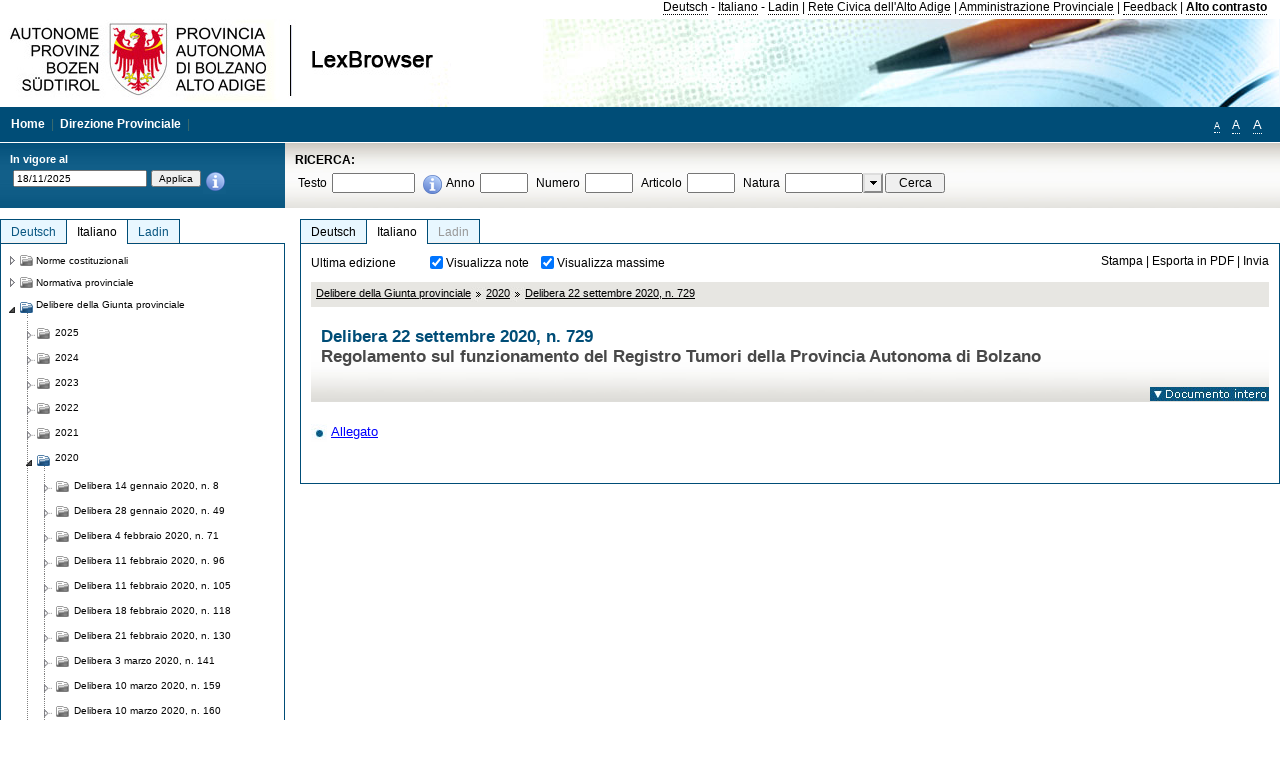

--- FILE ---
content_type: text/html; charset=utf-8
request_url: https://lexbrowser.provinz.bz.it/doc/it/220979/delibera_22_settembre_2020_n_729.aspx
body_size: 17344
content:


<!DOCTYPE html PUBLIC "-//W3C//DTD XHTML 1.0 Transitional//EN" "http://www.w3.org/TR/xhtml1/DTD/xhtml1-transitional.dtd">

<html xmlns="http://www.w3.org/1999/xhtml" xml:lang="en">
<head><title>
	Lexbrowser -  Delibera 22 settembre 2020, n. 729
</title><meta http-equiv="Content-Type" content="text/html; charset=utf-8" /><meta http-equiv="X-UA-Compatible" content="IE=8" /><link rel="shortcut icon" type="image/x-icon" href="/favicon.ico" /><link rel="icon" type="image/x-icon" href="/favicon.ico" /><link id="hStyleCommon" rel="stylesheet" type="text/css" href="https://www.provinz.bz.it/GenericV5/css/common.css" media="screen" title="default" /><link id="hStyle" rel="stylesheet" type="text/css" href="https://www.provinz.bz.it/land/landesverwaltung/css/default.css" media="screen" title="default" />

    <!--[if lte IE 6]>
            <link rel="stylesheet" type="text/css" href="https://www.provinz.bz.it/GenericV5/css/correzioni_ie_win_6.css" media="screen" /><link rel="stylesheet" type="text/css" href="https://www.provinz.bz.it/GenericV5/css/print_ie_win_6.css" media="print" />
    <![endif]-->
    <!--[if lte IE 7]>
            <link rel="stylesheet" type="text/css" href="https://www.provinz.bz.it/GenericV5/css/correzioni_ie_win_all.css" media="all" />
    <![endif]-->
    <link rel="stylesheet" type="text/css" href="https://www.provinz.bz.it/GenericV5/css/print.css" media="print" />
    <script type="text/javascript" src="https://www.provinz.bz.it/GenericV5/scripts/functions.js"></script>
    <script type="text/javascript"> 
            //<![CDATA[
        //addLoadEvent(inizializzait); addLoadEvent(tableruler); addLoadEvent(addHelp);
            //]]>
    </script>
    <link id="hStyleMain" rel="stylesheet" href="/css/main.css" media="screen" type="text/css" />
    <!--[if lte IE 7]>
        <link id="hStyleCorr" rel="stylesheet" media="screen" type="text/css" href="../../../css/ie7-and-down.css" />
    <![endif]-->
    <!--[if gt IE 7]>
        <link id="hStyleElenchi" rel="stylesheet" media="screen" type="text/css" href="../../../css/elenchi.css" />
    <![endif]-->
    <!--[if !IE]><!-->
        <link id="hStyleElenchiNoIE" rel="stylesheet" media="screen" type="text/css" href="../../../css/elenchi.css" />
    <!--<![endif]-->
    

<!-- 12.02.2014 -->
<script>
  (function(i,s,o,g,r,a,m){i['GoogleAnalyticsObject']=r;i[r]=i[r]||function(){
  (i[r].q=i[r].q||[]).push(arguments)},i[r].l=1*new Date();a=s.createElement(o),
  m=s.getElementsByTagName(o)[0];a.async=1;a.src=g;m.parentNode.insertBefore(a,m)
  })(window,document,'script','//www.google-analytics.com/analytics.js','ga');
  ga('create', 'UA-47078896-3', 'provincia.bz.it');
  ga('send', 'pageview');
  ga('set', 'anonymizeIp', true);
</script>
<link href="/WebResource.axd?d=FwWDfCO6ODBIcZOYeAZ4Kl_ppoWObN0Rnck-GF0g-pC2FvYZP9VzXUN3nSC6JbKnNG_Z4_eK1DBRgSTDEEdQghxuzGfef-VDzUDIXavkp3jvwUmj0&amp;t=634405637580000000" type="text/css" rel="stylesheet" /></head>
<body>
    <form method="post" action="./delibera_22_settembre_2020_n_729.aspx" onsubmit="javascript:return WebForm_OnSubmit();" id="form1">
<div class="aspNetHidden">
<input type="hidden" name="ToolkitScriptManager1_HiddenField" id="ToolkitScriptManager1_HiddenField" value="" />
<input type="hidden" name="__EVENTTARGET" id="__EVENTTARGET" value="" />
<input type="hidden" name="__EVENTARGUMENT" id="__EVENTARGUMENT" value="" />
<input type="hidden" name="__LASTFOCUS" id="__LASTFOCUS" value="" />
<input type="hidden" name="__VIEWSTATE" id="__VIEWSTATE" value="Cdl6DwnxN7bV9U3FaKF3HkmrpHs3XF/cUOUJd+/1uEl7mhApSa7Al1NVZY+sEgGKBZ2/GC8Dk6XQ4jM0ztP8ZiNHEPHcIm8EFn35AS/N4mcwlUq+5LQV80LYXO0N1/1OPo9Er86cd6s7OwGCwC8XZ3Oy5bgOHrY6kxQk/36uFqs0/kLVJyAI8Uo9TpUzQeKbSU5AhHDW2hKAcdMFrUcj3jRpzj4ch50ijrczquTZfZ4laudAYEiIzH2YSExAaj68ZXMnvJzeDQk2Pa1dUGUd75RtGXMmcxRANWghGSnoc6OeT9LEYb2+CbUYLdBVMxuGPLAnFmA+Io5bh8jkITgErnKOKQso4+UoTHs2UR9bilbTQc0o/rnhtHLNY0wQrZvcU1i3jyPXQGjrbFKbkyI8NMQWNxR9NQYm3z7slYIvlEwFtpFL4GZJAV4vwtTT3xdvmZzYrq74yCccvP7itQxiQB+myg/klwdscgE4uxuOEyCZBl9ZwyquI9JPP6necRMLk3LOEqV6KKd7h9sddB1iNjZMGEP+SdIIX0uc3fpjPZf7zyjLwCyUnHhD/aBeaSvUM4SSe1wn+UP/[base64]//ckMn6uMtWbB/H7flTepBqFt+JpxUI5ds2aXchTz8jM3raII0D86nDCEq0rDJiJIK0VcBaEsk3G8lAy0UR4WJn8sYg4ApCdQyZAZzjSNOvb7uuXDh0NgV+p3k6EUsVOi3Gbo71W1KE6iUz7aBKV99G/BR2n7Bf57cYJPFnIUo+XxiLbpNQCSf4ty+qorEaKyUzAPnhYnrSI1f/87PeQ==" />
</div>

<script type="text/javascript">
//<![CDATA[
var theForm = document.forms['form1'];
if (!theForm) {
    theForm = document.form1;
}
function __doPostBack(eventTarget, eventArgument) {
    if (!theForm.onsubmit || (theForm.onsubmit() != false)) {
        theForm.__EVENTTARGET.value = eventTarget;
        theForm.__EVENTARGUMENT.value = eventArgument;
        theForm.submit();
    }
}
//]]>
</script>


<script src="/WebResource.axd?d=pynGkmcFUV13He1Qd6_TZHWUOCcYpK7TqXX-jSSfFOn8WQQVJ3_JQfxokQCfmah2h20riw2&amp;t=638286137964787378" type="text/javascript"></script>

<script src='/js/highlightext.js' type='text/javascript'></script>

<script src="/ScriptResource.axd?d=nv7asgRUU0tRmHNR2D6t1HfXvmYHvLIGlD2-I1xouO-JpZpr8nL03_pl2L48l7jQlAbEmL5fxN8bEvmkbmf96ttld229X149lZ94txq0ddOFhDWJfvJHG9O4Izc-v0RKCjedSg2&amp;t=ffffffffe8f46b29" type="text/javascript"></script>
<script src="/ScriptResource.axd?d=x6wALODbMJK5e0eRC_p1LcSJ7MAZuo3dWuAmXZa5h-q7p1g_jlM-iJsL5WHHBHg6XNbkDsJNsCyEfW2E6muDDhotiSgMy3JJnT2XA5BBxFcP_tbN0&amp;t=f2cd5c5" type="text/javascript"></script>
<script src="/ScriptResource.axd?d=P5lTttoqSeZXoYRLQMIScLyIW5KVGRudF6Wmo6d3xiqUvylBJAn3_aY5lx7ad9UUS3Pqu6MdPZ4cgsqyC3CopMeznCVmn2QCp4zHmCTvmh-bA6RV0&amp;t=f2cd5c5" type="text/javascript"></script>
<script src="/ScriptResource.axd?d=3ia6HmjDiLBiKjztVGXh5Kn5KC0cV02Q95YNnbQKqpiSHJHBTo9ZUWB-jOhMaY8lgPbz8AsbFcw-ejg9FZT5tJOtLjCnqF2o2TnocW9CHBA6vTU1lG-rq1xnYziRSU8Fjx7seIw996p5gjlymjctDMGnNA4Lybi71DNRU6Pq2JfCyiqRSTtZNcOMMfhlDvl0heMsAQ2" type="text/javascript"></script>
<script src="/doc/it/220979/delibera_22_settembre_2020_n_729.aspx?_TSM_HiddenField_=ToolkitScriptManager1_HiddenField&amp;_TSM_CombinedScripts_=%3b%3bAjaxControlToolkit%2c+Version%3d4.1.40412.0%2c+Culture%3dneutral%2c+PublicKeyToken%3d28f01b0e84b6d53e%3ait%3aacfc7575-cdee-46af-964f-5d85d9cdcf92%3aeffe2a26%3a5546a2b%3a475a4ef5%3ad2e10b12%3a37e2e5c9%3a5a682656%3aecdfc31d%3a4355a41%3a2a35a54f" type="text/javascript"></script>
<script type="text/javascript">
//<![CDATA[
function WebForm_OnSubmit() {
if (typeof(ValidatorOnSubmit) == "function" && ValidatorOnSubmit() == false) return false;
return true;
}
//]]>
</script>

    <script type="text/javascript">
//<![CDATA[
Sys.WebForms.PageRequestManager._initialize('ctl00$ToolkitScriptManager1', 'form1', [], [], [], 90, 'ctl00');
//]]>
</script>

    <script type="text/javascript" >
    <!--
        $(document).ready(function () {
            function setTextSize(s) {
                $("body").css("font-size", s + "em");
                jQuery.cookie("textsize", s, { expires: 7, path: "/" });
            }

            if (jQuery.cookie("textsize")) {
                var val = parseFloat(jQuery.cookie("textsize"));
                //alert(val);
                if (0 < (isNaN(val) ? 0 : val)) {
                    $("body").css("font-size", val.toString() + "em");
                }
            }

            $("#largetext").click(function () { setTextSize(1); });
            $("#middletext").click(function () { setTextSize(0.8); });
            $("#smalltext").click(function () { setTextSize(0.7); });
            $("#ddlRicercaNatura_Table").css("top", "0px");
        });
        function openPopUp(pag) {
            window.open(pag, '_blank', 'height=600,width=800,status=yes,toolbar=no,menubar=no,location=no,scrollbars=1,resizable=1');
        }
        function openPopUpSmall(pag) {
            window.open(pag, '_blank', 'height=200,width=400,status=yes,toolbar=no,menubar=no,location=no,scrollbars=1,resizable=1');
        }
        -->
    </script>


        <div class="intestazione">
            <div class="primaintestazione">
                <a id="lnkLangDE" href="javascript:__doPostBack(&#39;ctl00$lnkLangDE&#39;,&#39;&#39;)">Deutsch</a> -
                <a id="lnkLangIT" href="javascript:__doPostBack(&#39;ctl00$lnkLangIT&#39;,&#39;&#39;)">Italiano</a> -
                <a id="lnkLangLA" href="javascript:__doPostBack(&#39;ctl00$lnkLangLA&#39;,&#39;&#39;)">Ladin</a>
                |
                <a id="HyperLink4" href="http://www.provincia.bz.it/it/">Rete Civica dell'Alto Adige</a>
                |
                <a id="HyperLink5" href="http://www.provincia.bz.it/aprov/amministrazione/">Amministrazione Provinciale</a>
                |
                <a id="HyperLink1" href="http://www.provincia.bz.it/aprov/amministrazione/service/feedback.asp">Feedback</a>
                |
                <strong>
                    <a id="lbAltoContrasto" href="javascript:__doPostBack(&#39;ctl00$lbAltoContrasto&#39;,&#39;&#39;)">Alto contrasto</a>
                </strong>
            </div>
            <div class="secondaintestazione">
                <div class="loghi"><img id="imgLogo" src="../../../images/loghi.jpg" alt="Provincia Autonoma di Bolzano - Alto Adige - LexBrowser" /></div>
                
           </div>
            <div class="terzaintestazione">
                <div class="T_nav">
                    <a id="HyperLink7" href="../../../">Home</a>
                    |
                    <a id="HyperLink9" href="http://www.provincia.bz.it/ressorts/generaldirektion/">Direzione Provinciale</a>
                    |
                </div>
                <div class="Usabilita_nav">
                    <a href="javascript:void(0);" id="smalltext" style="font-size:0.7em" title="Piccolo">A</a> 
                    <a href="javascript:void(0);" id="middletext" style="font-size:1em" title="Normale">A</a> 
                    <a href="javascript:void(0);" id="largetext" style="font-size:1.1em" title="Grande">A</a>
<!--                     <a id="help" title="help" href="/help.aspx" onclick="openPopUp('/help.aspx');return false;">Help</a> -->
                </div>
            </div>
            <div class="quartaintestazione">
                <div class="filtrodata">
                    <h2>In vigore al</h2>
                    <div id="pnlFiltroData" class="filtrodata_elementi" onkeypress="javascript:return WebForm_FireDefaultButton(event, &#39;btnFiltroData&#39;)">
	
                        <input name="ctl00$txtFiltroData" type="text" value="18/11/2025" id="txtFiltroData" class="calendario" />
                        <input type="submit" name="ctl00$btnFiltroData" value="Applica" onclick="javascript:WebForm_DoPostBackWithOptions(new WebForm_PostBackOptions(&quot;ctl00$btnFiltroData&quot;, &quot;&quot;, true, &quot;Date&quot;, &quot;&quot;, false, false))" id="btnFiltroData" />
                        <input type="hidden" name="ctl00$MaskedEditExtender1_ClientState" id="MaskedEditExtender1_ClientState" />
                        <span id="rngFiltroData" style="display:none;">*</span>
                        <div class="infofiltro">
                            <a href="/helpFilter.aspx" onclick="openPopUpSmall('/helpFilter.aspx');return false;"><img id="imgInfo" src="../../../images/info_icon.png" /></a>
                        </div>
                    
</div>
                </div>
                <div id="pnlRicerca" class="ricerca" onkeypress="javascript:return WebForm_FireDefaultButton(event, &#39;btnCerca&#39;)">
	
                    <h2>RICERCA:</h2>
                    <div class="ricerca_elementi">
                        <label for="txtRicercaTesto" id="lblRicercaTesto">Testo</label> <input name="ctl00$txtRicercaTesto" type="text" maxlength="500" id="txtRicercaTesto" class="ricerca_testo" />
                        <div class="infofiltro">
                            <a href="/helpRicerca.aspx" onclick="openPopUpSmall('/helpRicerca.aspx');return false;"><img id="imgInfo2" src="../../../images/info_icon.png" /></a>
                        </div>
                        <label for="txtRicercaAnno" id="lblRicercaAnno">Anno</label> <input name="ctl00$txtRicercaAnno" type="text" maxlength="4" id="txtRicercaAnno" class="ricerca_anno" />
                        <label for="txtRicercaNumero" id="lblRicercaNumero">Numero</label> <input name="ctl00$txtRicercaNumero" type="text" maxlength="10" id="txtRicercaNumero" class="ricerca_numero" />
                        <label for="txtRicercaArticolo" id="lblRicercaArticolo">Articolo</label> <input name="ctl00$txtRicercaArticolo" type="text" maxlength="10" id="txtRicercaArticolo" class="ricerca_numero" />
                        <label for="ddlRicercaNatura" id="lblRicercaNatura">Natura</label> <div id="ddlRicercaNatura" class="ricerca_natura" style="display:inline;">
		<table id="ddlRicercaNatura_Table" class="ajax__combobox_inputcontainer" cellspacing="0" cellpadding="0" style="border-width:0px;border-style:None;border-collapse:collapse;display:inline;position:relative;top:5px;">
			<tr>
				<td class="ajax__combobox_textboxcontainer"><input name="ctl00$ddlRicercaNatura$TextBox" type="text" id="ddlRicercaNatura_TextBox"  /></td><td class="ajax__combobox_buttoncontainer"><button id="ddlRicercaNatura_Button" type="button" style="visibility:hidden;"></button></td>
			</tr>
		</table><ul id="ddlRicercaNatura_OptionList" class="ajax__combobox_itemlist" style="display:none;visibility:hidden;">
			<li></li><li>Delibera della Giunta provinciale</li><li>Parere</li><li>Corte costituzionale</li><li>Tribunale amministrativo regionale</li><li>Circolare</li><li>Accordo di Parigi</li><li>Costituzione della Repubblica italiana</li><li>Statuto di autonomia e norme di attuazione</li><li>Legge statale o legge costituzionale</li><li>Decreto del Presidente della Provincia / della Giunta provinciale</li><li>Legge provinciale</li><li>Contratto collettivo</li>
		</ul><input type="hidden" name="ctl00$ddlRicercaNatura$HiddenField" id="ddlRicercaNatura_HiddenField" value="0" />
	</div>
                        <input type="submit" name="ctl00$btnCerca" value="Cerca" id="btnCerca" class="actioncerca" />
                    </div>
                
</div>
            </div>
        </div>

        <div class="Cont">
        	<div class="wrapper">
        		<div class="Cont"> 
            	    <div class="content">


                	    
    <div class="Centrale">
        <a name="top" />
        <div class="lingue">
            <a id="ContentPlaceHolder1_lnkLangDE" class="lingua noselezionata" href="/doc/de/220979/beschluss_vom_22_september_2020_nr_729.aspx">Deutsch</a>
            <a id="ContentPlaceHolder1_lnkLangIT" class="lingua selezionata" href="/doc/it/220979/delibera_22_settembre_2020_n_729.aspx">Italiano</a>
            <a id="ContentPlaceHolder1_lnkLangLA" class="lingua disabilitato ultimo">Ladin</a>
        </div>
        <div class="contenuto">
            <div class="contenuto_Cella">
                <div id="ContentPlaceHolder1_pnlAzioni" class="azioni">
	
                    <div class="edizione">
                        Ultima edizione
                    </div>
                    <div class="visualizzazionidoc">
                        <input id="ContentPlaceHolder1_chkVisualizzaNote" type="checkbox" name="ctl00$ContentPlaceHolder1$chkVisualizzaNote" checked="checked" onclick="javascript:setTimeout(&#39;__doPostBack(\&#39;ctl00$ContentPlaceHolder1$chkVisualizzaNote\&#39;,\&#39;\&#39;)&#39;, 0)" /><label for="ContentPlaceHolder1_chkVisualizzaNote">Visualizza note</label>
                        <input id="ContentPlaceHolder1_chkVisualizzaMassime" type="checkbox" name="ctl00$ContentPlaceHolder1$chkVisualizzaMassime" checked="checked" onclick="javascript:setTimeout(&#39;__doPostBack(\&#39;ctl00$ContentPlaceHolder1$chkVisualizzaMassime\&#39;,\&#39;\&#39;)&#39;, 0)" /><label for="ContentPlaceHolder1_chkVisualizzaMassime">Visualizza massime</label>
                    </div>
                    <div class="azionidoc">
                        
                        <a href="javascript:void(0);" onclick="popup(3454494,3454494,1, '');">
                            <span id="ContentPlaceHolder1_lblStampa">Stampa</span></a>
                        | <a href="javascript:void(0);" onclick="popup(3454494,3454494,2, '');">
                            <span id="ContentPlaceHolder1_lblEsporta">Esporta in PDF</span></a>
                        | <a href="javascript:void(0);" onclick="popup(3454494,3454494,3, '');">
                            <span id="ContentPlaceHolder1_lblInvia">Invia</span></a>
                    </div>
                
</div>
                
                <div class="Briciole">
                    <div class="mappapercorsosito">
                        <a href="/doc/it/beschluesse/delibere_della_giunta_provinciale.aspx">Delibere della Giunta provinciale</a><img alt="separatore percorso" src="/images/pathsep.jpg" /><a href="/doc/it/beschluesse%c2%a72020/delibere_della_giunta_provinciale/2020.aspx">2020</a><img alt="separatore percorso" src="/images/pathsep.jpg" /><a href="/doc/it/220979/delibera_22_settembre_2020_n_729.aspx">Delibera 22 settembre 2020, n. 729</a>
                    </div>
                </div>
                <div id="ContentPlaceHolder1_pnlTitolo" class="titolodocumento">
	
                    <h1>
                        <span class="tit_doc">
                             Delibera 22 settembre 2020, n. 729</span>
                        <br />
                        <span class="descr_doc">
                            Regolamento sul funzionamento del Registro Tumori della Provincia Autonoma di Bolzano</span>
                    </h1>
                    
                    <a id="ContentPlaceHolder1_lnkDocInteroImg" class="documento_intero" onclick="$(&#39;#attesa1&#39;).show();" href="delibera_22_settembre_2020_n_729.aspx?view=1"><img id="ContentPlaceHolder1_imgDocIntero" src="../../../images/documento_intero_IT.jpg" alt="Visualizza documento intero" /></a>
                    <div id="attesa1" class="attesa" style="display: none">
                        <span id="ContentPlaceHolder1_lblAttesa">Attendere, processo in corso!</span></div>
                
</div>
                <div id="documento" class="documentoesteso">
                    <div class="Cella_articolo"><ul><li class="disable"><a href="/doc/it/220979%c2%a710/delibera_22_settembre_2020_n_729/a_class_allegato_testo_title_allegato_href_allegato_20_20190132_pdf_mimetype_application_pdf_allegato_span.aspx"> <span><a class="allegato_testo" title="allegato" href="/all/all.ashx?path=Allegato%20-%20190132.pdf&amp;mimetype=application/pdf" target="_blank">Allegato</a></span></a><span class="descrizione">&nbsp;</span></li></ul></div>
                </div>
                
            </div>
        </div>
    </div>
    <script type="text/javascript">
    
        $(document).ready(function() {
            
            var query = highlightGoogleSearchTerms(document.URL);
            if (!query)
            {
                var analizza = true;
                var loc = 'http://' + document.domain;
                if (document.referrer.length >= loc.length) {
                    if (document.referrer.substring(0, loc.length) == loc)
                        analizza = false;
                }

                if (analizza)
                    query = highlightGoogleSearchTerms(document.referrer);

            }
            
            if (query != '')
            {
                var bodyText = $(".contenuto").html();
                bodyText = doHighlight(bodyText, query);
  
                $(".contenuto").html(bodyText);
            }
        });

        function mostraIndice() {
            if ($("#indice").is(':visible')) {
                $("#indice").hide();
                $("#documento").attr("class", "documentoesteso");
                $("#boxIndice").attr("class", "boxIndice_ridotto");
            }
            else {
                $("#indice").show();
                $("#documento").attr("class", "documentoridotto");
                $("#boxIndice").attr("class", "boxIndice_esteso");
            }
        }
        function popup(idArt, idDocumento, action, data) {
            var art = "";
            if ($("#boxIndice").length == 0) {
                art = idArt;
            } 
            else 
            {
                $(".filtroArticoli:checked").each(function () {
                    art += this.id.substring(7) + ";";
                });
            }
            
            //var pag = "/Invia.aspx" + "?id=" + idDocumento + escape("&") + "action=" + action + escape("&") + "idArt=" + idArt + escape("&") + "data=" + data + escape("&") + "c=" + art;
            //window.open(unescape(pag), "myWindow", "height = 600, width = 480, resizable = no,toolbar=no,scrollbars=yes,menubar=no, status = 0");

            var printForm = document.createElement("form");
            printForm.target = "printForm";
            printForm.method = "POST"; // or "post" if appropriate
            printForm.action = '/Invia.aspx';
            printForm.setAttribute("style", "display:none;");

            var idInput = document.createElement("input");
            idInput.type = "text";
            idInput.name = "id";
            idInput.value = idDocumento;
            printForm.appendChild(idInput);

            var actionInput = document.createElement("input");
            actionInput.type = "text";
            actionInput.name = "action";
            actionInput.value = action;
            printForm.appendChild(actionInput);

            var idArtInput = document.createElement("input");
            idArtInput.type = "text";
            idArtInput.name = "idArt";
            idArtInput.value = idArt;
            printForm.appendChild(idArtInput);

            var dataInput = document.createElement("input");
            dataInput.type = "text";
            dataInput.name = "data";
            dataInput.value = data;
            printForm.appendChild(dataInput);

            var artInput = document.createElement("input");
            artInput.type = "text";
            artInput.name = "c";
            artInput.value = art;
            printForm.appendChild(artInput);
 
            document.body.appendChild(printForm);

            map = window.open("", "printForm", "height = 600, width = 480, resizable = no,toolbar=no,scrollbars=yes,menubar=no, status = 0");

            if (map) {
                printForm.submit();
            } else {
                alert('You must allow popups for this map to work.');
            }

        }
    </script>

           		    </div>
           		</div>
            </div>
        </div>
        
        <div class="Col_sx">
        	<div class="tree">
                
<div id="messaggioattesa" style="display:none;">Caricamento in corso</div>
<div class="ucTree">
    <div class="lingue">
        <a id="Tree1_lnkLangDE" class="lingua noselezionata" href="/doc/de/220979/beschluss_vom_22_september_2020_nr_729.aspx">Deutsch</a>
        <a id="Tree1_lnkLangIT" class="lingua selezionata" href="/doc/it/220979/delibera_22_settembre_2020_n_729.aspx">Italiano</a>
        <a id="Tree1_lnkLangLA" class="lingua noselezionata ultimo" href="/doc/la/beschluesse%c2%a72020/2020.aspx">Ladin</a>
    </div>
    <div id="rootTree" class="albero"><table cellspacing="0" cellpadding="0" border="0"><tr id="nodo10" class="primariga"><td class="action"><img alt="Action" class="action" onclick="caricaNodo(10,'it',1, 0, '');" src="/images/closed_single.png" /></td><td class="action"><img alt="Action" class="action" onclick="caricaNodo(10,'it',1, 0, '');" src="/images/folder.png" /></td><td class="nodetree"><a class="tree" href="/doc/it/VB/norme_costituzionali.aspx">Norme costituzionali</a></td></tr><tr id="nodo13" class="primariga"><td class="action"><img alt="Action" class="action" onclick="caricaNodo(13,'it',1, 0, '');" src="/images/closed_single.png" /></td><td class="action"><img alt="Action" class="action" onclick="caricaNodo(13,'it',1, 0, '');" src="/images/folder.png" /></td><td class="nodetree"><a class="tree" href="/doc/it/LG/normativa_provinciale.aspx">Normativa provinciale</a></td></tr><tr id="nodo733" class="primariga"><td class="action coltree_single"><img alt="Action" class="action" onclick="caricaNodo(733,'it',0, 0, '');" src="/images/expanded_single.png" /></td><td class="action imagetree"><img alt="Action" class="action" onclick="caricaNodo(733,'it',0, 0, '');" src="/images/folder_opened.png" /></td><td class="nodetree"><a class="tree" href="/doc/it/beschluesse/delibere_della_giunta_provinciale.aspx">Delibere della Giunta provinciale</a></td></tr><tr id="subnodo733"><td class="first_col"></td><td colspan="2"><table cellspacing="0" cellpadding="0" border="0"><tr id="nodo3985283"><td class="action imagetree coltree"><img alt="Action" class="action" onclick="caricaNodo(3985283,'it',1, 0, '');" src="/images/closed.png" /></td><td class="action imagetree"><img alt="Action" class="action" onclick="caricaNodo(3985283,'it',1, 0, '');" src="/images/folder.png" /></td><td class="nodetree"><a class="tree" href="/doc/it/beschluesse%c2%a72025/delibere_della_giunta_provinciale/2025.aspx">2025</a></td></tr><tr id="nodo3897752"><td class="action imagetree coltree"><img alt="Action" class="action" onclick="caricaNodo(3897752,'it',1, 0, '');" src="/images/closed.png" /></td><td class="action imagetree"><img alt="Action" class="action" onclick="caricaNodo(3897752,'it',1, 0, '');" src="/images/folder.png" /></td><td class="nodetree"><a class="tree" href="/doc/it/beschluesse%c2%a72024/delibere_della_giunta_provinciale/2024.aspx">2024</a></td></tr><tr id="nodo3759806"><td class="action imagetree coltree"><img alt="Action" class="action" onclick="caricaNodo(3759806,'it',1, 0, '');" src="/images/closed.png" /></td><td class="action imagetree"><img alt="Action" class="action" onclick="caricaNodo(3759806,'it',1, 0, '');" src="/images/folder.png" /></td><td class="nodetree"><a class="tree" href="/doc/it/beschluesse%c2%a72023/delibere_della_giunta_provinciale/2023.aspx">2023</a></td></tr><tr id="nodo3605683"><td class="action imagetree coltree"><img alt="Action" class="action" onclick="caricaNodo(3605683,'it',1, 0, '');" src="/images/closed.png" /></td><td class="action imagetree"><img alt="Action" class="action" onclick="caricaNodo(3605683,'it',1, 0, '');" src="/images/folder.png" /></td><td class="nodetree"><a class="tree" href="/doc/it/beschluesse%c2%a72022/delibere_della_giunta_provinciale/2022.aspx">2022</a></td></tr><tr id="nodo3492409"><td class="action imagetree coltree"><img alt="Action" class="action" onclick="caricaNodo(3492409,'it',1, 0, '');" src="/images/closed.png" /></td><td class="action imagetree"><img alt="Action" class="action" onclick="caricaNodo(3492409,'it',1, 0, '');" src="/images/folder.png" /></td><td class="nodetree"><a class="tree" href="/doc/it/beschluesse%c2%a72021/delibere_della_giunta_provinciale/2021.aspx">2021</a></td></tr><tr id="nodo3334008"><td class="action coltree"><img alt="Action" class="action" onclick="caricaNodo(3334008,'it',0, 0, '');" src="/images/expanded.png" /></td><td class="action imagetree"><img alt="Action" class="action" onclick="caricaNodo(3334008,'it',0, 0, '');" src="/images/folder_opened.png" /></td><td class="nodetree"><a class="tree" href="/doc/it/beschluesse%c2%a72020/delibere_della_giunta_provinciale/2020.aspx">2020</a></td></tr><tr id="subnodo3334008"><td class="branch"></td><td colspan="2"><table cellspacing="0" cellpadding="0" border="0"><tr id="nodo3349304"><td class="action imagetree coltree"><img alt="Action" class="action" onclick="caricaNodo(3349304,'it',1, 0, '');" src="/images/closed.png" /></td><td class="action imagetree"><img alt="Action" class="action" onclick="caricaNodo(3349304,'it',1, 0, '');" src="/images/folder.png" /></td><td class="nodetree"><a class="tree" href="/doc/it/218659/delibera_14_gennaio_2020_n_8.aspx"> Delibera 14 gennaio 2020, n. 8</a></td></tr><tr id="nodo3354890"><td class="action imagetree coltree"><img alt="Action" class="action" onclick="caricaNodo(3354890,'it',1, 0, '');" src="/images/closed.png" /></td><td class="action imagetree"><img alt="Action" class="action" onclick="caricaNodo(3354890,'it',1, 0, '');" src="/images/folder.png" /></td><td class="nodetree"><a class="tree" href="/doc/it/218759/delibera_28_gennaio_2020_n_49.aspx"> Delibera 28 gennaio 2020, n. 49</a></td></tr><tr id="nodo3359130"><td class="action imagetree coltree"><img alt="Action" class="action" onclick="caricaNodo(3359130,'it',1, 0, '');" src="/images/closed.png" /></td><td class="action imagetree"><img alt="Action" class="action" onclick="caricaNodo(3359130,'it',1, 0, '');" src="/images/folder.png" /></td><td class="nodetree"><a class="tree" href="/doc/it/218899/delibera_4_febbraio_2020_n_71.aspx"> Delibera 4 febbraio 2020, n. 71</a></td></tr><tr id="nodo3365080"><td class="action imagetree coltree"><img alt="Action" class="action" onclick="caricaNodo(3365080,'it',1, 0, '');" src="/images/closed.png" /></td><td class="action imagetree"><img alt="Action" class="action" onclick="caricaNodo(3365080,'it',1, 0, '');" src="/images/folder.png" /></td><td class="nodetree"><a class="tree" href="/doc/it/219039/delibera_11_febbraio_2020_n_96.aspx"> Delibera 11 febbraio 2020, n. 96</a></td></tr><tr id="nodo3365502"><td class="action imagetree coltree"><img alt="Action" class="action" onclick="caricaNodo(3365502,'it',1, 0, '');" src="/images/closed.png" /></td><td class="action imagetree"><img alt="Action" class="action" onclick="caricaNodo(3365502,'it',1, 0, '');" src="/images/folder.png" /></td><td class="nodetree"><a class="tree" href="/doc/it/219060/delibera_11_febbraio_2020_n_105.aspx"> Delibera 11 febbraio 2020, n. 105</a></td></tr><tr id="nodo3375588"><td class="action imagetree coltree"><img alt="Action" class="action" onclick="caricaNodo(3375588,'it',1, 0, '');" src="/images/closed.png" /></td><td class="action imagetree"><img alt="Action" class="action" onclick="caricaNodo(3375588,'it',1, 0, '');" src="/images/folder.png" /></td><td class="nodetree"><a class="tree" href="/doc/it/219181/delibera_18_febbraio_2020_n_118.aspx"> Delibera 18 febbraio 2020, n. 118</a></td></tr><tr id="nodo3380723"><td class="action imagetree coltree"><img alt="Action" class="action" onclick="caricaNodo(3380723,'it',1, 0, '');" src="/images/closed.png" /></td><td class="action imagetree"><img alt="Action" class="action" onclick="caricaNodo(3380723,'it',1, 0, '');" src="/images/folder.png" /></td><td class="nodetree"><a class="tree" href="/doc/it/219201/delibera_21_febbraio_2020_n_130.aspx"> Delibera 21 febbraio 2020, n. 130</a></td></tr><tr id="nodo3504841"><td class="action imagetree coltree"><img alt="Action" class="action" onclick="caricaNodo(3504841,'it',1, 0, '');" src="/images/closed.png" /></td><td class="action imagetree"><img alt="Action" class="action" onclick="caricaNodo(3504841,'it',1, 0, '');" src="/images/folder.png" /></td><td class="nodetree"><a class="tree" href="/doc/it/219320/delibera_3_marzo_2020_n_141.aspx"> Delibera 3 marzo 2020, n. 141</a></td></tr><tr id="nodo3820143"><td class="action imagetree coltree"><img alt="Action" class="action" onclick="caricaNodo(3820143,'it',1, 0, '');" src="/images/closed.png" /></td><td class="action imagetree"><img alt="Action" class="action" onclick="caricaNodo(3820143,'it',1, 0, '');" src="/images/folder.png" /></td><td class="nodetree"><a class="tree" href="/doc/it/219339/delibera_10_marzo_2020_n_159.aspx"> Delibera 10 marzo 2020, n. 159</a></td></tr><tr id="nodo3820130"><td class="action imagetree coltree"><img alt="Action" class="action" onclick="caricaNodo(3820130,'it',1, 0, '');" src="/images/closed.png" /></td><td class="action imagetree"><img alt="Action" class="action" onclick="caricaNodo(3820130,'it',1, 0, '');" src="/images/folder.png" /></td><td class="nodetree"><a class="tree" href="/doc/it/219340/delibera_10_marzo_2020_n_160.aspx"> Delibera 10 marzo 2020, n. 160</a></td></tr><tr id="nodo3614669"><td class="action imagetree coltree"><img alt="Action" class="action" onclick="caricaNodo(3614669,'it',1, 0, '');" src="/images/closed.png" /></td><td class="action imagetree"><img alt="Action" class="action" onclick="caricaNodo(3614669,'it',1, 0, '');" src="/images/folder.png" /></td><td class="nodetree"><a class="tree" href="/doc/it/219379/delibera_10_marzo_2020_n_170.aspx"> Delibera 10 marzo 2020, n. 170</a></td></tr><tr id="nodo3384512"><td class="action imagetree coltree"><img alt="Action" class="action" onclick="caricaNodo(3384512,'it',1, 0, '');" src="/images/closed.png" /></td><td class="action imagetree"><img alt="Action" class="action" onclick="caricaNodo(3384512,'it',1, 0, '');" src="/images/folder.png" /></td><td class="nodetree"><a class="tree" href="/doc/it/219399/delibera_17_marzo_2020_n_185.aspx"> Delibera 17 marzo 2020, n. 185</a></td></tr><tr id="nodo3384794"><td class="action imagetree coltree"><img alt="Action" class="action" onclick="caricaNodo(3384794,'it',1, 0, '');" src="/images/closed.png" /></td><td class="action imagetree"><img alt="Action" class="action" onclick="caricaNodo(3384794,'it',1, 0, '');" src="/images/folder.png" /></td><td class="nodetree"><a class="tree" href="/doc/it/219419/delibera_17_marzo_2020_n_187.aspx"> Delibera 17 marzo 2020, n. 187</a></td></tr><tr id="nodo3656096"><td class="action imagetree coltree"><img alt="Action" class="action" onclick="caricaNodo(3656096,'it',1, 0, '');" src="/images/closed.png" /></td><td class="action imagetree"><img alt="Action" class="action" onclick="caricaNodo(3656096,'it',1, 0, '');" src="/images/folder.png" /></td><td class="nodetree"><a class="tree" href="/doc/it/219602/delibera_17_marzo_2020_n_198.aspx"> Delibera 17 marzo 2020, n. 198</a></td></tr><tr id="nodo3387170"><td class="action imagetree coltree"><img alt="Action" class="action" onclick="caricaNodo(3387170,'it',1, 0, '');" src="/images/closed.png" /></td><td class="action imagetree"><img alt="Action" class="action" onclick="caricaNodo(3387170,'it',1, 0, '');" src="/images/folder.png" /></td><td class="nodetree"><a class="tree" href="/doc/it/219479/delibera_31_marzo_2020_n_223.aspx"> Delibera 31 marzo 2020, n. 223</a></td></tr><tr id="nodo3388831"><td class="action imagetree coltree"><img alt="Action" class="action" onclick="caricaNodo(3388831,'it',1, 0, '');" src="/images/closed.png" /></td><td class="action imagetree"><img alt="Action" class="action" onclick="caricaNodo(3388831,'it',1, 0, '');" src="/images/folder.png" /></td><td class="nodetree"><a class="tree" href="/doc/it/219499/delibera_7_aprile_2020_n_236.aspx"> Delibera 7 aprile 2020, n. 236</a></td></tr><tr id="nodo3444442"><td class="action imagetree coltree"><img alt="Action" class="action" onclick="caricaNodo(3444442,'it',1, 0, '');" src="/images/closed.png" /></td><td class="action imagetree"><img alt="Action" class="action" onclick="caricaNodo(3444442,'it',1, 0, '');" src="/images/folder.png" /></td><td class="nodetree"><a class="tree" href="/doc/it/219500/delibera_7_aprile_2020_n_239.aspx"> Delibera 7 aprile 2020, n. 239</a></td></tr><tr id="nodo3389299"><td class="action imagetree coltree"><img alt="Action" class="action" onclick="caricaNodo(3389299,'it',1, 0, '');" src="/images/closed.png" /></td><td class="action imagetree"><img alt="Action" class="action" onclick="caricaNodo(3389299,'it',1, 0, '');" src="/images/folder.png" /></td><td class="nodetree"><a class="tree" href="/doc/it/219503/delibera_7_aprile_2020_n_244.aspx"> Delibera 7 aprile 2020, n. 244</a></td></tr><tr id="nodo3389400"><td class="action imagetree coltree"><img alt="Action" class="action" onclick="caricaNodo(3389400,'it',1, 0, '');" src="/images/closed.png" /></td><td class="action imagetree"><img alt="Action" class="action" onclick="caricaNodo(3389400,'it',1, 0, '');" src="/images/folder.png" /></td><td class="nodetree"><a class="tree" href="/doc/it/219519/delibera_7_aprile_2020_n_246.aspx"> Delibera 7 aprile 2020, n. 246</a></td></tr><tr id="nodo3392993"><td class="action imagetree coltree"><img alt="Action" class="action" onclick="caricaNodo(3392993,'it',1, 0, '');" src="/images/closed.png" /></td><td class="action imagetree"><img alt="Action" class="action" onclick="caricaNodo(3392993,'it',1, 0, '');" src="/images/folder.png" /></td><td class="nodetree"><a class="tree" href="/doc/it/219580/delibera_7_aprile_2020_n_248.aspx"> Delibera 7 aprile 2020, n. 248</a></td></tr><tr id="nodo3389634"><td class="action imagetree coltree"><img alt="Action" class="action" onclick="caricaNodo(3389634,'it',1, 0, '');" src="/images/closed.png" /></td><td class="action imagetree"><img alt="Action" class="action" onclick="caricaNodo(3389634,'it',1, 0, '');" src="/images/folder.png" /></td><td class="nodetree"><a class="tree" href="/doc/it/219520/delibera_15_aprile_2020_n_251.aspx"> Delibera 15 aprile 2020, n. 251</a></td></tr><tr id="nodo3448229"><td class="action imagetree coltree"><img alt="Action" class="action" onclick="caricaNodo(3448229,'it',1, 0, '');" src="/images/closed.png" /></td><td class="action imagetree"><img alt="Action" class="action" onclick="caricaNodo(3448229,'it',1, 0, '');" src="/images/folder.png" /></td><td class="nodetree"><a class="tree" href="/doc/it/219521/delibera_15_aprile_2020_n_258.aspx"> Delibera 15 aprile 2020, n. 258</a></td></tr><tr id="nodo3491398"><td class="action imagetree coltree"><img alt="Action" class="action" onclick="caricaNodo(3491398,'it',1, 0, '');" src="/images/closed.png" /></td><td class="action imagetree"><img alt="Action" class="action" onclick="caricaNodo(3491398,'it',1, 0, '');" src="/images/folder.png" /></td><td class="nodetree"><a class="tree" href="/doc/it/219522/delibera_15_aprile_2020_n_263.aspx"> Delibera 15 aprile 2020, n. 263</a></td></tr><tr id="nodo3443356"><td class="action imagetree coltree"><img alt="Action" class="action" onclick="caricaNodo(3443356,'it',1, 0, '');" src="/images/closed.png" /></td><td class="action imagetree"><img alt="Action" class="action" onclick="caricaNodo(3443356,'it',1, 0, '');" src="/images/folder.png" /></td><td class="nodetree"><a class="tree" href="/doc/it/219539/delibera_21_aprile_2020_n_272.aspx"> Delibera 21 aprile 2020, n. 272</a></td></tr><tr id="nodo3392012"><td class="action imagetree coltree"><img alt="Action" class="action" onclick="caricaNodo(3392012,'it',1, 0, '');" src="/images/closed.png" /></td><td class="action imagetree"><img alt="Action" class="action" onclick="caricaNodo(3392012,'it',1, 0, '');" src="/images/folder.png" /></td><td class="nodetree"><a class="tree" href="/doc/it/219559/delibera_21_aprile_2020_n_274.aspx"> Delibera 21 aprile 2020, n. 274</a></td></tr><tr id="nodo3392205"><td class="action imagetree coltree"><img alt="Action" class="action" onclick="caricaNodo(3392205,'it',1, 0, '');" src="/images/closed.png" /></td><td class="action imagetree"><img alt="Action" class="action" onclick="caricaNodo(3392205,'it',1, 0, '');" src="/images/folder.png" /></td><td class="nodetree"><a class="tree" href="/doc/it/219560/delibera_21_aprile_2020_n_275.aspx"> Delibera 21 aprile 2020, n. 275</a></td></tr><tr id="nodo3444450"><td class="action imagetree coltree"><img alt="Action" class="action" onclick="caricaNodo(3444450,'it',1, 0, '');" src="/images/closed.png" /></td><td class="action imagetree"><img alt="Action" class="action" onclick="caricaNodo(3444450,'it',1, 0, '');" src="/images/folder.png" /></td><td class="nodetree"><a class="tree" href="/doc/it/219579/delibera_21_aprile_2020_n_284.aspx"> Delibera 21 aprile 2020, n. 284</a></td></tr><tr id="nodo3393782"><td class="action imagetree coltree"><img alt="Action" class="action" onclick="caricaNodo(3393782,'it',1, 0, '');" src="/images/closed.png" /></td><td class="action imagetree"><img alt="Action" class="action" onclick="caricaNodo(3393782,'it',1, 0, '');" src="/images/folder.png" /></td><td class="nodetree"><a class="tree" href="/doc/it/219581/delibera_28_aprile_2020_n_295.aspx"> Delibera 28 aprile 2020, n. 295</a></td></tr><tr id="nodo3394342"><td class="action imagetree coltree"><img alt="Action" class="action" onclick="caricaNodo(3394342,'it',1, 0, '');" src="/images/closed.png" /></td><td class="action imagetree"><img alt="Action" class="action" onclick="caricaNodo(3394342,'it',1, 0, '');" src="/images/folder.png" /></td><td class="nodetree"><a class="tree" href="/doc/it/219599/delibera_28_aprile_2020_n_303.aspx"> Delibera 28 aprile 2020, n. 303</a></td></tr><tr id="nodo3394638"><td class="action imagetree coltree"><img alt="Action" class="action" onclick="caricaNodo(3394638,'it',1, 0, '');" src="/images/closed.png" /></td><td class="action imagetree"><img alt="Action" class="action" onclick="caricaNodo(3394638,'it',1, 0, '');" src="/images/folder.png" /></td><td class="nodetree"><a class="tree" href="/doc/it/219600/delibera_5_maggio_2020_n_309.aspx"> Delibera 5 maggio 2020, n. 309</a></td></tr><tr id="nodo3407492"><td class="action imagetree coltree"><img alt="Action" class="action" onclick="caricaNodo(3407492,'it',1, 0, '');" src="/images/closed.png" /></td><td class="action imagetree"><img alt="Action" class="action" onclick="caricaNodo(3407492,'it',1, 0, '');" src="/images/folder.png" /></td><td class="nodetree"><a class="tree" href="/doc/it/219639/delibera_12_maggio_2020_n_327.aspx"> Delibera 12 maggio 2020, n. 327</a></td></tr><tr id="nodo3402119"><td class="action imagetree coltree"><img alt="Action" class="action" onclick="caricaNodo(3402119,'it',1, 0, '');" src="/images/closed.png" /></td><td class="action imagetree"><img alt="Action" class="action" onclick="caricaNodo(3402119,'it',1, 0, '');" src="/images/folder.png" /></td><td class="nodetree"><a class="tree" href="/doc/it/219819/delibera_19_maggio_2020_n_336.aspx"> Delibera 19 maggio 2020, n. 336</a></td></tr><tr id="nodo3402416"><td class="action imagetree coltree"><img alt="Action" class="action" onclick="caricaNodo(3402416,'it',1, 0, '');" src="/images/closed.png" /></td><td class="action imagetree"><img alt="Action" class="action" onclick="caricaNodo(3402416,'it',1, 0, '');" src="/images/folder.png" /></td><td class="nodetree"><a class="tree" href="/doc/it/219820/delibera_19_maggio_2020_n_343.aspx"> Delibera 19 maggio 2020, n. 343</a></td></tr><tr id="nodo3401035"><td class="action imagetree coltree"><img alt="Action" class="action" onclick="caricaNodo(3401035,'it',1, 0, '');" src="/images/closed.png" /></td><td class="action imagetree"><img alt="Action" class="action" onclick="caricaNodo(3401035,'it',1, 0, '');" src="/images/folder.png" /></td><td class="nodetree"><a class="tree" href="/doc/it/219719/delibera_19_maggio_2020_n_348.aspx"> Delibera 19 maggio 2020, n. 348</a></td></tr><tr id="nodo3426594"><td class="action imagetree coltree"><img alt="Action" class="action" onclick="caricaNodo(3426594,'it',1, 0, '');" src="/images/closed.png" /></td><td class="action imagetree"><img alt="Action" class="action" onclick="caricaNodo(3426594,'it',1, 0, '');" src="/images/folder.png" /></td><td class="nodetree"><a class="tree" href="/doc/it/219702/delibera_19_maggio_2020_n_352.aspx"> Delibera 19 maggio 2020, n. 352</a></td></tr><tr id="nodo3414010"><td class="action imagetree coltree"><img alt="Action" class="action" onclick="caricaNodo(3414010,'it',1, 0, '');" src="/images/closed.png" /></td><td class="action imagetree"><img alt="Action" class="action" onclick="caricaNodo(3414010,'it',1, 0, '');" src="/images/folder.png" /></td><td class="nodetree"><a class="tree" href="/doc/it/220220/delibera_19_maggio_2020_n_355.aspx"> Delibera 19 maggio 2020, n. 355</a></td></tr><tr id="nodo3401620"><td class="action imagetree coltree"><img alt="Action" class="action" onclick="caricaNodo(3401620,'it',1, 0, '');" src="/images/closed.png" /></td><td class="action imagetree"><img alt="Action" class="action" onclick="caricaNodo(3401620,'it',1, 0, '');" src="/images/folder.png" /></td><td class="nodetree"><a class="tree" href="/doc/it/219759/delibera_19_maggio_2020_n_356.aspx"> Delibera 19 maggio 2020, n. 356</a></td></tr><tr id="nodo3402603"><td class="action imagetree coltree"><img alt="Action" class="action" onclick="caricaNodo(3402603,'it',1, 0, '');" src="/images/closed.png" /></td><td class="action imagetree"><img alt="Action" class="action" onclick="caricaNodo(3402603,'it',1, 0, '');" src="/images/folder.png" /></td><td class="nodetree"><a class="tree" href="/doc/it/219839/delibera_26_maggio_2020_n_367.aspx"> Delibera 26 maggio 2020, n. 367</a></td></tr><tr id="nodo3406135"><td class="action imagetree coltree"><img alt="Action" class="action" onclick="caricaNodo(3406135,'it',1, 0, '');" src="/images/closed.png" /></td><td class="action imagetree"><img alt="Action" class="action" onclick="caricaNodo(3406135,'it',1, 0, '');" src="/images/folder.png" /></td><td class="nodetree"><a class="tree" href="/doc/it/219999/delibera_26_maggio_2020_n_374.aspx"> Delibera 26 maggio 2020, n. 374</a></td></tr><tr id="nodo3404412"><td class="action imagetree coltree"><img alt="Action" class="action" onclick="caricaNodo(3404412,'it',1, 0, '');" src="/images/closed.png" /></td><td class="action imagetree"><img alt="Action" class="action" onclick="caricaNodo(3404412,'it',1, 0, '');" src="/images/folder.png" /></td><td class="nodetree"><a class="tree" href="/doc/it/219939/delibera_9_giugno_2020_n_385.aspx"> Delibera 9 giugno 2020, n. 385</a></td></tr><tr id="nodo3426002"><td class="action imagetree coltree"><img alt="Action" class="action" onclick="caricaNodo(3426002,'it',1, 0, '');" src="/images/closed.png" /></td><td class="action imagetree"><img alt="Action" class="action" onclick="caricaNodo(3426002,'it',1, 0, '');" src="/images/folder.png" /></td><td class="nodetree"><a class="tree" href="/doc/it/219941/delibera_9_giugno_2020_n_387.aspx"> Delibera 9 giugno 2020, n. 387</a></td></tr><tr id="nodo3404537"><td class="action imagetree coltree"><img alt="Action" class="action" onclick="caricaNodo(3404537,'it',1, 0, '');" src="/images/closed.png" /></td><td class="action imagetree"><img alt="Action" class="action" onclick="caricaNodo(3404537,'it',1, 0, '');" src="/images/folder.png" /></td><td class="nodetree"><a class="tree" href="/doc/it/219959/delibera_9_giugno_2020_n_389.aspx"> Delibera 9 giugno 2020, n. 389</a></td></tr><tr id="nodo3407962"><td class="action imagetree coltree"><img alt="Action" class="action" onclick="caricaNodo(3407962,'it',1, 0, '');" src="/images/closed.png" /></td><td class="action imagetree"><img alt="Action" class="action" onclick="caricaNodo(3407962,'it',1, 0, '');" src="/images/folder.png" /></td><td class="nodetree"><a class="tree" href="/doc/it/220079/delibera_16_giugno_2020_n_417.aspx"> Delibera 16 giugno 2020, n. 417</a></td></tr><tr id="nodo3408175"><td class="action imagetree coltree"><img alt="Action" class="action" onclick="caricaNodo(3408175,'it',1, 0, '');" src="/images/closed.png" /></td><td class="action imagetree"><img alt="Action" class="action" onclick="caricaNodo(3408175,'it',1, 0, '');" src="/images/folder.png" /></td><td class="nodetree"><a class="tree" href="/doc/it/220080/delibera_16_giugno_2020_n_423.aspx"> Delibera 16 giugno 2020, n. 423</a></td></tr><tr id="nodo3408328"><td class="action imagetree coltree"><img alt="Action" class="action" onclick="caricaNodo(3408328,'it',1, 0, '');" src="/images/closed.png" /></td><td class="action imagetree"><img alt="Action" class="action" onclick="caricaNodo(3408328,'it',1, 0, '');" src="/images/folder.png" /></td><td class="nodetree"><a class="tree" href="/doc/it/220081/delibera_16_giugno_2020_n_433.aspx"> Delibera 16 giugno 2020, n. 433</a></td></tr><tr id="nodo3572676"><td class="action imagetree coltree"><img alt="Action" class="action" onclick="caricaNodo(3572676,'it',1, 0, '');" src="/images/closed.png" /></td><td class="action imagetree"><img alt="Action" class="action" onclick="caricaNodo(3572676,'it',1, 0, '');" src="/images/folder.png" /></td><td class="nodetree"><a class="tree" href="/doc/it/220219/delibera_16_giugno_2020_n_436.aspx"> Delibera 16 giugno 2020, n. 436</a></td></tr><tr id="nodo3420785"><td class="action imagetree coltree"><img alt="Action" class="action" onclick="caricaNodo(3420785,'it',1, 0, '');" src="/images/closed.png" /></td><td class="action imagetree"><img alt="Action" class="action" onclick="caricaNodo(3420785,'it',1, 0, '');" src="/images/folder.png" /></td><td class="nodetree"><a class="tree" href="/doc/it/220279/delibera_30_giugno_2020_n_482.aspx"> Delibera 30 giugno 2020, n. 482</a></td></tr><tr id="nodo3602702"><td class="action imagetree coltree"><img alt="Action" class="action" onclick="caricaNodo(3602702,'it',1, 0, '');" src="/images/closed.png" /></td><td class="action imagetree"><img alt="Action" class="action" onclick="caricaNodo(3602702,'it',1, 0, '');" src="/images/folder.png" /></td><td class="nodetree"><a class="tree" href="/doc/it/220799/delibera_7_luglio_2020_n_491.aspx"> Delibera 7 luglio 2020, n. 491</a></td></tr><tr id="nodo4005440"><td class="action imagetree coltree"><img alt="Action" class="action" onclick="caricaNodo(4005440,'it',1, 0, '');" src="/images/closed.png" /></td><td class="action imagetree"><img alt="Action" class="action" onclick="caricaNodo(4005440,'it',1, 0, '');" src="/images/folder.png" /></td><td class="nodetree"><a class="tree" href="/doc/it/220319/delibera_7_luglio_2020_n_494.aspx"> Delibera 7 luglio 2020, n. 494</a></td></tr><tr id="nodo3426703"><td class="action imagetree coltree"><img alt="Action" class="action" onclick="caricaNodo(3426703,'it',1, 0, '');" src="/images/closed.png" /></td><td class="action imagetree"><img alt="Action" class="action" onclick="caricaNodo(3426703,'it',1, 0, '');" src="/images/folder.png" /></td><td class="nodetree"><a class="tree" href="/doc/it/220420/delibera_14_luglio_2020_n_513.aspx"> Delibera 14 luglio 2020, n. 513</a></td></tr><tr id="nodo3426012"><td class="action imagetree coltree"><img alt="Action" class="action" onclick="caricaNodo(3426012,'it',1, 0, '');" src="/images/closed.png" /></td><td class="action imagetree"><img alt="Action" class="action" onclick="caricaNodo(3426012,'it',1, 0, '');" src="/images/folder.png" /></td><td class="nodetree"><a class="tree" href="/doc/it/220359/delibera_14_luglio_2020_n_516.aspx"> Delibera 14 luglio 2020, n. 516</a></td></tr><tr id="nodo3426611"><td class="action imagetree coltree"><img alt="Action" class="action" onclick="caricaNodo(3426611,'it',1, 0, '');" src="/images/closed.png" /></td><td class="action imagetree"><img alt="Action" class="action" onclick="caricaNodo(3426611,'it',1, 0, '');" src="/images/folder.png" /></td><td class="nodetree"><a class="tree" href="/doc/it/220399/delibera_14_luglio_2020_n_530.aspx"> Delibera 14 luglio 2020, n. 530</a></td></tr><tr id="nodo3426626"><td class="action imagetree coltree"><img alt="Action" class="action" onclick="caricaNodo(3426626,'it',1, 0, '');" src="/images/closed.png" /></td><td class="action imagetree"><img alt="Action" class="action" onclick="caricaNodo(3426626,'it',1, 0, '');" src="/images/folder.png" /></td><td class="nodetree"><a class="tree" href="/doc/it/220400/delibera_14_luglio_2020_n_532.aspx"> Delibera 14 luglio 2020, n. 532</a></td></tr><tr id="nodo3428705"><td class="action imagetree coltree"><img alt="Action" class="action" onclick="caricaNodo(3428705,'it',1, 0, '');" src="/images/closed.png" /></td><td class="action imagetree"><img alt="Action" class="action" onclick="caricaNodo(3428705,'it',1, 0, '');" src="/images/folder.png" /></td><td class="nodetree"><a class="tree" href="/doc/it/220459/delibera_21_luglio_2020_n_540.aspx"> Delibera 21 luglio 2020, n. 540</a></td></tr><tr id="nodo3491396"><td class="action imagetree coltree"><img alt="Action" class="action" onclick="caricaNodo(3491396,'it',1, 0, '');" src="/images/closed.png" /></td><td class="action imagetree"><img alt="Action" class="action" onclick="caricaNodo(3491396,'it',1, 0, '');" src="/images/folder.png" /></td><td class="nodetree"><a class="tree" href="/doc/it/220460/delibera_21_luglio_2020_n_543.aspx"> Delibera 21 luglio 2020, n. 543</a></td></tr><tr id="nodo3428711"><td class="action imagetree coltree"><img alt="Action" class="action" onclick="caricaNodo(3428711,'it',1, 0, '');" src="/images/closed.png" /></td><td class="action imagetree"><img alt="Action" class="action" onclick="caricaNodo(3428711,'it',1, 0, '');" src="/images/folder.png" /></td><td class="nodetree"><a class="tree" href="/doc/it/220461/delibera_21_luglio_2020_n_544.aspx"> Delibera 21 luglio 2020, n. 544</a></td></tr><tr id="nodo3434288"><td class="action imagetree coltree"><img alt="Action" class="action" onclick="caricaNodo(3434288,'it',1, 0, '');" src="/images/closed.png" /></td><td class="action imagetree"><img alt="Action" class="action" onclick="caricaNodo(3434288,'it',1, 0, '');" src="/images/folder.png" /></td><td class="nodetree"><a class="tree" href="/doc/it/220599/delibera_28_luglio_2020_n_559.aspx"> Delibera 28 luglio 2020, n. 559</a></td></tr><tr id="nodo3446859"><td class="action imagetree coltree"><img alt="Action" class="action" onclick="caricaNodo(3446859,'it',1, 0, '');" src="/images/closed.png" /></td><td class="action imagetree"><img alt="Action" class="action" onclick="caricaNodo(3446859,'it',1, 0, '');" src="/images/folder.png" /></td><td class="nodetree"><a class="tree" href="/doc/it/220742/delibera_11_agosto_2020_n_584.aspx"> Delibera 11 agosto 2020, n. 584</a></td></tr><tr id="nodo3656031"><td class="action imagetree coltree"><img alt="Action" class="action" onclick="caricaNodo(3656031,'it',1, 0, '');" src="/images/closed.png" /></td><td class="action imagetree"><img alt="Action" class="action" onclick="caricaNodo(3656031,'it',1, 0, '');" src="/images/folder.png" /></td><td class="nodetree"><a class="tree" href="/doc/it/222921/delibera_11_agosto_2020_n_604.aspx"> Delibera 11 agosto 2020, n. 604</a></td></tr><tr id="nodo3443395"><td class="action imagetree coltree"><img alt="Action" class="action" onclick="caricaNodo(3443395,'it',1, 0, '');" src="/images/closed.png" /></td><td class="action imagetree"><img alt="Action" class="action" onclick="caricaNodo(3443395,'it',1, 0, '');" src="/images/folder.png" /></td><td class="nodetree"><a class="tree" href="/doc/it/220699/delibera_25_agosto_2020_n_618.aspx"> Delibera 25 agosto 2020, n. 618</a></td></tr><tr id="nodo3446880"><td class="action imagetree coltree"><img alt="Action" class="action" onclick="caricaNodo(3446880,'it',1, 0, '');" src="/images/closed.png" /></td><td class="action imagetree"><img alt="Action" class="action" onclick="caricaNodo(3446880,'it',1, 0, '');" src="/images/folder.png" /></td><td class="nodetree"><a class="tree" href="/doc/it/220779/delibera_2_settembre_2020_n_661.aspx"> Delibera 2 settembre 2020, n. 661</a></td></tr><tr id="nodo3446883"><td class="action imagetree coltree"><img alt="Action" class="action" onclick="caricaNodo(3446883,'it',1, 0, '');" src="/images/closed.png" /></td><td class="action imagetree"><img alt="Action" class="action" onclick="caricaNodo(3446883,'it',1, 0, '');" src="/images/folder.png" /></td><td class="nodetree"><a class="tree" href="/doc/it/220780/delibera_2_settembre_2020_n_662.aspx"> Delibera 2 settembre 2020, n. 662</a></td></tr><tr id="nodo3506751"><td class="action imagetree coltree"><img alt="Action" class="action" onclick="caricaNodo(3506751,'it',1, 0, '');" src="/images/closed.png" /></td><td class="action imagetree"><img alt="Action" class="action" onclick="caricaNodo(3506751,'it',1, 0, '');" src="/images/folder.png" /></td><td class="nodetree"><a class="tree" href="/doc/it/222122/delibera_2_settembre_2020_n_669.aspx"> Delibera 2 settembre 2020, n. 669</a></td></tr><tr id="nodo3447156"><td class="action imagetree coltree"><img alt="Action" class="action" onclick="caricaNodo(3447156,'it',1, 0, '');" src="/images/closed.png" /></td><td class="action imagetree"><img alt="Action" class="action" onclick="caricaNodo(3447156,'it',1, 0, '');" src="/images/folder.png" /></td><td class="nodetree"><a class="tree" href="/doc/it/220782/delibera_2_settembre_2020_n_678.aspx"> Delibera 2 settembre 2020, n. 678</a></td></tr><tr id="nodo3519569"><td class="action imagetree coltree"><img alt="Action" class="action" onclick="caricaNodo(3519569,'it',1, 0, '');" src="/images/closed.png" /></td><td class="action imagetree"><img alt="Action" class="action" onclick="caricaNodo(3519569,'it',1, 0, '');" src="/images/folder.png" /></td><td class="nodetree"><a class="tree" href="/doc/it/220820/delibera_8_settembre_2020_n_684.aspx"> Delibera 8 settembre 2020, n. 684</a></td></tr><tr id="nodo3448251"><td class="action imagetree coltree"><img alt="Action" class="action" onclick="caricaNodo(3448251,'it',1, 0, '');" src="/images/closed.png" /></td><td class="action imagetree"><img alt="Action" class="action" onclick="caricaNodo(3448251,'it',1, 0, '');" src="/images/folder.png" /></td><td class="nodetree"><a class="tree" href="/doc/it/220819/delibera_8_settembre_2020_n_685.aspx"> Delibera 8 settembre 2020, n. 685</a></td></tr><tr id="nodo3448501"><td class="action imagetree coltree"><img alt="Action" class="action" onclick="caricaNodo(3448501,'it',1, 0, '');" src="/images/closed.png" /></td><td class="action imagetree"><img alt="Action" class="action" onclick="caricaNodo(3448501,'it',1, 0, '');" src="/images/folder.png" /></td><td class="nodetree"><a class="tree" href="/doc/it/220821/delibera_8_settembre_2020_n_692.aspx"> Delibera 8 settembre 2020, n. 692</a></td></tr><tr id="nodo3475609"><td class="action imagetree coltree"><img alt="Action" class="action" onclick="caricaNodo(3475609,'it',1, 0, '');" src="/images/closed.png" /></td><td class="action imagetree"><img alt="Action" class="action" onclick="caricaNodo(3475609,'it',1, 0, '');" src="/images/folder.png" /></td><td class="nodetree"><a class="tree" href="/doc/it/220919/delibera_15_settembre_2020_n_699.aspx"> Delibera 15 settembre 2020, n. 699</a></td></tr><tr id="nodo3450728"><td class="action imagetree coltree"><img alt="Action" class="action" onclick="caricaNodo(3450728,'it',1, 0, '');" src="/images/closed.png" /></td><td class="action imagetree"><img alt="Action" class="action" onclick="caricaNodo(3450728,'it',1, 0, '');" src="/images/folder.png" /></td><td class="nodetree"><a class="tree" href="/doc/it/220879/delibera_15_settembre_2020_n_701.aspx"> Delibera 15 settembre 2020, n. 701</a></td></tr><tr id="nodo3553828"><td class="action imagetree coltree"><img alt="Action" class="action" onclick="caricaNodo(3553828,'it',1, 0, '');" src="/images/closed.png" /></td><td class="action imagetree"><img alt="Action" class="action" onclick="caricaNodo(3553828,'it',1, 0, '');" src="/images/folder.png" /></td><td class="nodetree"><a class="tree" href="/doc/it/220900/delibera_15_settembre_2020_n_705.aspx"> Delibera 15 settembre 2020, n. 705</a></td></tr><tr id="nodo3453348"><td class="action imagetree coltree"><img alt="Action" class="action" onclick="caricaNodo(3453348,'it',1, 0, '');" src="/images/closed.png" /></td><td class="action imagetree"><img alt="Action" class="action" onclick="caricaNodo(3453348,'it',1, 0, '');" src="/images/folder.png" /></td><td class="nodetree"><a class="tree" href="/doc/it/220941/delibera_22_settembre_2020_n_718.aspx"> Delibera 22 settembre 2020, n. 718</a></td></tr><tr id="nodo3454494"><td class="action last_coltree"><img alt="Action" class="action" onclick="caricaNodo(3454494,'it',0, 1, '');" src="/images/last_expanded.png" /></td><td class="action imagetree"><img alt="Action" class="action" onclick="caricaNodo(3454494,'it',0, 1, '');" src="/images/folder_opened.png" /></td><td class="nodetree"><a class="tree" href="/doc/it/220979/delibera_22_settembre_2020_n_729.aspx"> Delibera 22 settembre 2020, n. 729</a></td></tr><tr id="subnodo3454494"><td class="first_col"></td><td colspan="2"><table cellspacing="0" cellpadding="0" border="0"><tr id="nodo3454899"><td class="action imagetree last_coltree"><img alt="Action" class="action" onclick="caricaNodo(3454899,'it',1, 1, '');" src="/images/last_closed.png" /></td><td class="action imagetree"><img alt="Action" class="action" onclick="caricaNodo(3454899,'it',1, 1, '');" src="/images/folder.png" /></td><td class="nodetree"><a class="tree" href="/doc/it/220979%c2%a710/delibera_22_settembre_2020_n_729/a_class_allegato_testo_title_allegato_href_allegato_20_20190132_pdf_mimetype_application_pdf_allegato_span.aspx"><span>Allegato</span></a></td></tr></table></td></tr><tr id="nodo3559482"><td class="action imagetree coltree"><img alt="Action" class="action" onclick="caricaNodo(3559482,'it',1, 0, '');" src="/images/closed.png" /></td><td class="action imagetree"><img alt="Action" class="action" onclick="caricaNodo(3559482,'it',1, 0, '');" src="/images/folder.png" /></td><td class="nodetree"><a class="tree" href="/doc/it/221119/delibera_6_ottobre_2020_n_754.aspx"> Delibera 6 ottobre 2020, n. 754</a></td></tr><tr id="nodo3467474"><td class="action imagetree coltree"><img alt="Action" class="action" onclick="caricaNodo(3467474,'it',1, 0, '');" src="/images/closed.png" /></td><td class="action imagetree"><img alt="Action" class="action" onclick="caricaNodo(3467474,'it',1, 0, '');" src="/images/folder.png" /></td><td class="nodetree"><a class="tree" href="/doc/it/221239/delibera_6_ottobre_2020_n_761.aspx"> Delibera 6 ottobre 2020, n. 761</a></td></tr><tr id="nodo3709729"><td class="action imagetree coltree"><img alt="Action" class="action" onclick="caricaNodo(3709729,'it',1, 0, '');" src="/images/closed.png" /></td><td class="action imagetree"><img alt="Action" class="action" onclick="caricaNodo(3709729,'it',1, 0, '');" src="/images/folder.png" /></td><td class="nodetree"><a class="tree" href="/doc/it/227839/delibera_6_ottobre_2020_n_763.aspx"> Delibera 6 ottobre 2020, n. 763</a></td></tr><tr id="nodo3570427"><td class="action imagetree coltree"><img alt="Action" class="action" onclick="caricaNodo(3570427,'it',1, 0, '');" src="/images/closed.png" /></td><td class="action imagetree"><img alt="Action" class="action" onclick="caricaNodo(3570427,'it',1, 0, '');" src="/images/folder.png" /></td><td class="nodetree"><a class="tree" href="/doc/it/221199/delibera_13_ottobre_2020_n_785.aspx"> Delibera 13 ottobre 2020, n. 785</a></td></tr><tr id="nodo3465047"><td class="action imagetree coltree"><img alt="Action" class="action" onclick="caricaNodo(3465047,'it',1, 0, '');" src="/images/closed.png" /></td><td class="action imagetree"><img alt="Action" class="action" onclick="caricaNodo(3465047,'it',1, 0, '');" src="/images/folder.png" /></td><td class="nodetree"><a class="tree" href="/doc/it/221201/delibera_13_ottobre_2020_n_795.aspx"> Delibera 13 ottobre 2020, n. 795</a></td></tr><tr id="nodo3465329"><td class="action imagetree coltree"><img alt="Action" class="action" onclick="caricaNodo(3465329,'it',1, 0, '');" src="/images/closed.png" /></td><td class="action imagetree"><img alt="Action" class="action" onclick="caricaNodo(3465329,'it',1, 0, '');" src="/images/folder.png" /></td><td class="nodetree"><a class="tree" href="/doc/it/221219/delibera_13_ottobre_2020_n_796.aspx"> Delibera 13 ottobre 2020, n. 796</a></td></tr><tr id="nodo3468985"><td class="action imagetree coltree"><img alt="Action" class="action" onclick="caricaNodo(3468985,'it',1, 0, '');" src="/images/closed.png" /></td><td class="action imagetree"><img alt="Action" class="action" onclick="caricaNodo(3468985,'it',1, 0, '');" src="/images/folder.png" /></td><td class="nodetree"><a class="tree" href="/doc/it/221299/delibera_20_ottobre_2020_n_805.aspx"> Delibera 20 ottobre 2020, n. 805</a></td></tr><tr id="nodo3469140"><td class="action imagetree coltree"><img alt="Action" class="action" onclick="caricaNodo(3469140,'it',1, 0, '');" src="/images/closed.png" /></td><td class="action imagetree"><img alt="Action" class="action" onclick="caricaNodo(3469140,'it',1, 0, '');" src="/images/folder.png" /></td><td class="nodetree"><a class="tree" href="/doc/it/221339/delibera_27_ottobre_2020_n_821.aspx"> Delibera 27 ottobre 2020, n. 821</a></td></tr><tr id="nodo3470017"><td class="action imagetree coltree"><img alt="Action" class="action" onclick="caricaNodo(3470017,'it',1, 0, '');" src="/images/closed.png" /></td><td class="action imagetree"><img alt="Action" class="action" onclick="caricaNodo(3470017,'it',1, 0, '');" src="/images/folder.png" /></td><td class="nodetree"><a class="tree" href="/doc/it/221342/delibera_3_novembre_2020_n_843.aspx"> Delibera 3 novembre 2020, n. 843</a></td></tr><tr id="nodo3470308"><td class="action imagetree coltree"><img alt="Action" class="action" onclick="caricaNodo(3470308,'it',1, 0, '');" src="/images/closed.png" /></td><td class="action imagetree"><img alt="Action" class="action" onclick="caricaNodo(3470308,'it',1, 0, '');" src="/images/folder.png" /></td><td class="nodetree"><a class="tree" href="/doc/it/221379/delibera_3_novembre_2020_n_849.aspx"> Delibera 3 novembre 2020, n. 849</a></td></tr><tr id="nodo3470472"><td class="action imagetree coltree"><img alt="Action" class="action" onclick="caricaNodo(3470472,'it',1, 0, '');" src="/images/closed.png" /></td><td class="action imagetree"><img alt="Action" class="action" onclick="caricaNodo(3470472,'it',1, 0, '');" src="/images/folder.png" /></td><td class="nodetree"><a class="tree" href="/doc/it/221399/delibera_3_novembre_2020_n_850.aspx"> Delibera 3 novembre 2020, n. 850</a></td></tr><tr id="nodo3470404"><td class="action imagetree coltree"><img alt="Action" class="action" onclick="caricaNodo(3470404,'it',1, 0, '');" src="/images/closed.png" /></td><td class="action imagetree"><img alt="Action" class="action" onclick="caricaNodo(3470404,'it',1, 0, '');" src="/images/folder.png" /></td><td class="nodetree"><a class="tree" href="/doc/it/221380/delibera_3_novembre_2020_n_855.aspx"> Delibera 3 novembre 2020, n. 855</a></td></tr><tr id="nodo3477873"><td class="action imagetree coltree"><img alt="Action" class="action" onclick="caricaNodo(3477873,'it',1, 0, '');" src="/images/closed.png" /></td><td class="action imagetree"><img alt="Action" class="action" onclick="caricaNodo(3477873,'it',1, 0, '');" src="/images/folder.png" /></td><td class="nodetree"><a class="tree" href="/doc/it/221659/delibera_3_novembre_2020_n_858.aspx"> Delibera 3 novembre 2020, n. 858</a></td></tr><tr id="nodo4013656"><td class="action imagetree coltree"><img alt="Action" class="action" onclick="caricaNodo(4013656,'it',1, 0, '');" src="/images/closed.png" /></td><td class="action imagetree"><img alt="Action" class="action" onclick="caricaNodo(4013656,'it',1, 0, '');" src="/images/folder.png" /></td><td class="nodetree"><a class="tree" href="/doc/it/221459/delibera_10_novembre_2020_n_869.aspx"> Delibera 10 novembre 2020, n. 869</a></td></tr><tr id="nodo3475831"><td class="action imagetree coltree"><img alt="Action" class="action" onclick="caricaNodo(3475831,'it',1, 0, '');" src="/images/closed.png" /></td><td class="action imagetree"><img alt="Action" class="action" onclick="caricaNodo(3475831,'it',1, 0, '');" src="/images/folder.png" /></td><td class="nodetree"><a class="tree" href="/doc/it/221499/delibera_10_novembre_2020_n_875.aspx"> Delibera 10 novembre 2020, n. 875</a></td></tr><tr id="nodo3476630"><td class="action imagetree coltree"><img alt="Action" class="action" onclick="caricaNodo(3476630,'it',1, 0, '');" src="/images/closed.png" /></td><td class="action imagetree"><img alt="Action" class="action" onclick="caricaNodo(3476630,'it',1, 0, '');" src="/images/folder.png" /></td><td class="nodetree"><a class="tree" href="/doc/it/221599/delibera_17_novembre_2020_n_893.aspx"> Delibera 17 novembre 2020, n. 893</a></td></tr><tr id="nodo3477358"><td class="action imagetree coltree"><img alt="Action" class="action" onclick="caricaNodo(3477358,'it',1, 0, '');" src="/images/closed.png" /></td><td class="action imagetree"><img alt="Action" class="action" onclick="caricaNodo(3477358,'it',1, 0, '');" src="/images/folder.png" /></td><td class="nodetree"><a class="tree" href="/doc/it/221620/delibera_17_novembre_2020_n_898.aspx"> Delibera 17 novembre 2020, n. 898</a></td></tr><tr id="nodo3576909"><td class="action imagetree coltree"><img alt="Action" class="action" onclick="caricaNodo(3576909,'it',1, 0, '');" src="/images/closed.png" /></td><td class="action imagetree"><img alt="Action" class="action" onclick="caricaNodo(3576909,'it',1, 0, '');" src="/images/folder.png" /></td><td class="nodetree"><a class="tree" href="/doc/it/221719/delibera_24_novembre_2020_n_942.aspx"> Delibera 24 novembre 2020, n. 942</a></td></tr><tr id="nodo3482459"><td class="action imagetree coltree"><img alt="Action" class="action" onclick="caricaNodo(3482459,'it',1, 0, '');" src="/images/closed.png" /></td><td class="action imagetree"><img alt="Action" class="action" onclick="caricaNodo(3482459,'it',1, 0, '');" src="/images/folder.png" /></td><td class="nodetree"><a class="tree" href="/doc/it/221801/delibera_1_dicembre_2020_n_948.aspx"> Delibera 1 dicembre 2020, n. 948</a></td></tr><tr id="nodo3485075"><td class="action imagetree coltree"><img alt="Action" class="action" onclick="caricaNodo(3485075,'it',1, 0, '');" src="/images/closed.png" /></td><td class="action imagetree"><img alt="Action" class="action" onclick="caricaNodo(3485075,'it',1, 0, '');" src="/images/folder.png" /></td><td class="nodetree"><a class="tree" href="/doc/it/221819/delibera_1_dicembre_2020_n_976.aspx"> Delibera 1 dicembre 2020, n. 976</a></td></tr><tr id="nodo3485078"><td class="action imagetree coltree"><img alt="Action" class="action" onclick="caricaNodo(3485078,'it',1, 0, '');" src="/images/closed.png" /></td><td class="action imagetree"><img alt="Action" class="action" onclick="caricaNodo(3485078,'it',1, 0, '');" src="/images/folder.png" /></td><td class="nodetree"><a class="tree" href="/doc/it/221820/delibera_1_dicembre_2020_n_980.aspx"> Delibera 1 dicembre 2020, n. 980</a></td></tr><tr id="nodo3485556"><td class="action imagetree coltree"><img alt="Action" class="action" onclick="caricaNodo(3485556,'it',1, 0, '');" src="/images/closed.png" /></td><td class="action imagetree"><img alt="Action" class="action" onclick="caricaNodo(3485556,'it',1, 0, '');" src="/images/folder.png" /></td><td class="nodetree"><a class="tree" href="/doc/it/221859/delibera_15_dicembre_2020_n_989.aspx"> Delibera 15 dicembre 2020, n. 989</a></td></tr><tr id="nodo3492892"><td class="action imagetree coltree"><img alt="Action" class="action" onclick="caricaNodo(3492892,'it',1, 0, '');" src="/images/closed.png" /></td><td class="action imagetree"><img alt="Action" class="action" onclick="caricaNodo(3492892,'it',1, 0, '');" src="/images/folder.png" /></td><td class="nodetree"><a class="tree" href="/doc/it/221979/delibera_15_dicembre_2020_n_995.aspx"> Delibera 15 dicembre 2020, n. 995</a></td></tr><tr id="nodo3867062"><td class="action imagetree coltree"><img alt="Action" class="action" onclick="caricaNodo(3867062,'it',1, 0, '');" src="/images/closed.png" /></td><td class="action imagetree"><img alt="Action" class="action" onclick="caricaNodo(3867062,'it',1, 0, '');" src="/images/folder.png" /></td><td class="nodetree"><a class="tree" href="/doc/it/221980/delibera_15_dicembre_2020_n_998.aspx"> Delibera 15 dicembre 2020, n. 998</a></td></tr><tr id="nodo3491392"><td class="action imagetree coltree"><img alt="Action" class="action" onclick="caricaNodo(3491392,'it',1, 0, '');" src="/images/closed.png" /></td><td class="action imagetree"><img alt="Action" class="action" onclick="caricaNodo(3491392,'it',1, 0, '');" src="/images/folder.png" /></td><td class="nodetree"><a class="tree" href="/doc/it/222019/delibera_22_dicembre_2020_n_1025.aspx"> Delibera 22 dicembre 2020, n. 1025</a></td></tr><tr id="nodo3491557"><td class="action imagetree coltree"><img alt="Action" class="action" onclick="caricaNodo(3491557,'it',1, 0, '');" src="/images/closed.png" /></td><td class="action imagetree"><img alt="Action" class="action" onclick="caricaNodo(3491557,'it',1, 0, '');" src="/images/folder.png" /></td><td class="nodetree"><a class="tree" href="/doc/it/222020/delibera_22_dicembre_2020_n_1028.aspx"> Delibera 22 dicembre 2020, n. 1028</a></td></tr><tr id="nodo3492159"><td class="action imagetree coltree"><img alt="Action" class="action" onclick="caricaNodo(3492159,'it',1, 0, '');" src="/images/closed.png" /></td><td class="action imagetree"><img alt="Action" class="action" onclick="caricaNodo(3492159,'it',1, 0, '');" src="/images/folder.png" /></td><td class="nodetree"><a class="tree" href="/doc/it/222040/delibera_22_dicembre_2020_n_1043.aspx"> Delibera 22 dicembre 2020, n. 1043</a></td></tr><tr id="nodo3492936"><td class="action imagetree coltree"><img alt="Action" class="action" onclick="caricaNodo(3492936,'it',1, 0, '');" src="/images/closed.png" /></td><td class="action imagetree"><img alt="Action" class="action" onclick="caricaNodo(3492936,'it',1, 0, '');" src="/images/folder.png" /></td><td class="nodetree"><a class="tree" href="/doc/it/222079/delibera_29_dicembre_2020_n_1085.aspx"> Delibera 29 dicembre 2020, n. 1085</a></td></tr><tr id="nodo3498346"><td class="action imagetree last_coltree"><img alt="Action" class="action" onclick="caricaNodo(3498346,'it',1, 1, '');" src="/images/last_closed.png" /></td><td class="action imagetree"><img alt="Action" class="action" onclick="caricaNodo(3498346,'it',1, 1, '');" src="/images/folder.png" /></td><td class="nodetree"><a class="tree" href="/doc/it/222121/delibera_29_dicembre_2020_n_1103.aspx"> Delibera 29 dicembre 2020, n. 1103</a></td></tr></table></td></tr><tr id="nodo3216274"><td class="action imagetree coltree"><img alt="Action" class="action" onclick="caricaNodo(3216274,'it',1, 0, '');" src="/images/closed.png" /></td><td class="action imagetree"><img alt="Action" class="action" onclick="caricaNodo(3216274,'it',1, 0, '');" src="/images/folder.png" /></td><td class="nodetree"><a class="tree" href="/doc/it/beschluesse%c2%a72019/delibere_della_giunta_provinciale/2019.aspx">2019</a></td></tr><tr id="nodo3092001"><td class="action imagetree coltree"><img alt="Action" class="action" onclick="caricaNodo(3092001,'it',1, 0, '');" src="/images/closed.png" /></td><td class="action imagetree"><img alt="Action" class="action" onclick="caricaNodo(3092001,'it',1, 0, '');" src="/images/folder.png" /></td><td class="nodetree"><a class="tree" href="/doc/it/beschluesse%c2%a72018/delibere_della_giunta_provinciale/2018.aspx">2018</a></td></tr><tr id="nodo2935011"><td class="action imagetree coltree"><img alt="Action" class="action" onclick="caricaNodo(2935011,'it',1, 0, '');" src="/images/closed.png" /></td><td class="action imagetree"><img alt="Action" class="action" onclick="caricaNodo(2935011,'it',1, 0, '');" src="/images/folder.png" /></td><td class="nodetree"><a class="tree" href="/doc/it/beschluesse%c2%a72017/delibere_della_giunta_provinciale/2017.aspx">2017</a></td></tr><tr id="nodo2809088"><td class="action imagetree coltree"><img alt="Action" class="action" onclick="caricaNodo(2809088,'it',1, 0, '');" src="/images/closed.png" /></td><td class="action imagetree"><img alt="Action" class="action" onclick="caricaNodo(2809088,'it',1, 0, '');" src="/images/folder.png" /></td><td class="nodetree"><a class="tree" href="/doc/it/beschluesse%c2%a72016/delibere_della_giunta_provinciale/2016.aspx">2016</a></td></tr><tr id="nodo2675014"><td class="action imagetree coltree"><img alt="Action" class="action" onclick="caricaNodo(2675014,'it',1, 0, '');" src="/images/closed.png" /></td><td class="action imagetree"><img alt="Action" class="action" onclick="caricaNodo(2675014,'it',1, 0, '');" src="/images/folder.png" /></td><td class="nodetree"><a class="tree" href="/doc/it/beschluesse%c2%a72015/delibere_della_giunta_provinciale/2015.aspx">2015</a></td></tr><tr id="nodo2479785"><td class="action imagetree coltree"><img alt="Action" class="action" onclick="caricaNodo(2479785,'it',1, 0, '');" src="/images/closed.png" /></td><td class="action imagetree"><img alt="Action" class="action" onclick="caricaNodo(2479785,'it',1, 0, '');" src="/images/folder.png" /></td><td class="nodetree"><a class="tree" href="/doc/it/beschluesse%c2%a72014/delibere_della_giunta_provinciale/2014.aspx">2014</a></td></tr><tr id="nodo2347346"><td class="action imagetree coltree"><img alt="Action" class="action" onclick="caricaNodo(2347346,'it',1, 0, '');" src="/images/closed.png" /></td><td class="action imagetree"><img alt="Action" class="action" onclick="caricaNodo(2347346,'it',1, 0, '');" src="/images/folder.png" /></td><td class="nodetree"><a class="tree" href="/doc/it/beschluesse%c2%a72013/delibere_della_giunta_provinciale/2013.aspx">2013</a></td></tr><tr id="nodo2235867"><td class="action imagetree coltree"><img alt="Action" class="action" onclick="caricaNodo(2235867,'it',1, 0, '');" src="/images/closed.png" /></td><td class="action imagetree"><img alt="Action" class="action" onclick="caricaNodo(2235867,'it',1, 0, '');" src="/images/folder.png" /></td><td class="nodetree"><a class="tree" href="/doc/it/beschluesse%c2%a72012/delibere_della_giunta_provinciale/2012.aspx">2012</a></td></tr><tr id="nodo2159993"><td class="action imagetree coltree"><img alt="Action" class="action" onclick="caricaNodo(2159993,'it',1, 0, '');" src="/images/closed.png" /></td><td class="action imagetree"><img alt="Action" class="action" onclick="caricaNodo(2159993,'it',1, 0, '');" src="/images/folder.png" /></td><td class="nodetree"><a class="tree" href="/doc/it/beschluesse%c2%a72011/delibere_della_giunta_provinciale/2011.aspx">2011</a></td></tr><tr id="nodo1077665"><td class="action imagetree coltree"><img alt="Action" class="action" onclick="caricaNodo(1077665,'it',1, 0, '');" src="/images/closed.png" /></td><td class="action imagetree"><img alt="Action" class="action" onclick="caricaNodo(1077665,'it',1, 0, '');" src="/images/folder.png" /></td><td class="nodetree"><a class="tree" href="/doc/it/beschluesse%c2%a72010/delibere_della_giunta_provinciale/2010.aspx">2010</a></td></tr><tr id="nodo1077662"><td class="action imagetree coltree"><img alt="Action" class="action" onclick="caricaNodo(1077662,'it',1, 0, '');" src="/images/closed.png" /></td><td class="action imagetree"><img alt="Action" class="action" onclick="caricaNodo(1077662,'it',1, 0, '');" src="/images/folder.png" /></td><td class="nodetree"><a class="tree" href="/doc/it/beschluesse%c2%a72009/delibere_della_giunta_provinciale/2009.aspx">2009</a></td></tr><tr id="nodo1077677"><td class="action imagetree coltree"><img alt="Action" class="action" onclick="caricaNodo(1077677,'it',1, 0, '');" src="/images/closed.png" /></td><td class="action imagetree"><img alt="Action" class="action" onclick="caricaNodo(1077677,'it',1, 0, '');" src="/images/folder.png" /></td><td class="nodetree"><a class="tree" href="/doc/it/beschluesse%c2%a72008/delibere_della_giunta_provinciale/2008.aspx">2008</a></td></tr><tr id="nodo1077671"><td class="action imagetree coltree"><img alt="Action" class="action" onclick="caricaNodo(1077671,'it',1, 0, '');" src="/images/closed.png" /></td><td class="action imagetree"><img alt="Action" class="action" onclick="caricaNodo(1077671,'it',1, 0, '');" src="/images/folder.png" /></td><td class="nodetree"><a class="tree" href="/doc/it/beschluesse%c2%a72007/delibere_della_giunta_provinciale/2007.aspx">2007</a></td></tr><tr id="nodo1077668"><td class="action imagetree coltree"><img alt="Action" class="action" onclick="caricaNodo(1077668,'it',1, 0, '');" src="/images/closed.png" /></td><td class="action imagetree"><img alt="Action" class="action" onclick="caricaNodo(1077668,'it',1, 0, '');" src="/images/folder.png" /></td><td class="nodetree"><a class="tree" href="/doc/it/beschluesse%c2%a72006/delibere_della_giunta_provinciale/2006.aspx">2006</a></td></tr><tr id="nodo1077674"><td class="action imagetree coltree"><img alt="Action" class="action" onclick="caricaNodo(1077674,'it',1, 0, '');" src="/images/closed.png" /></td><td class="action imagetree"><img alt="Action" class="action" onclick="caricaNodo(1077674,'it',1, 0, '');" src="/images/folder.png" /></td><td class="nodetree"><a class="tree" href="/doc/it/beschluesse%c2%a72005/delibere_della_giunta_provinciale/2005.aspx">2005</a></td></tr><tr id="nodo1077629"><td class="action imagetree coltree"><img alt="Action" class="action" onclick="caricaNodo(1077629,'it',1, 0, '');" src="/images/closed.png" /></td><td class="action imagetree"><img alt="Action" class="action" onclick="caricaNodo(1077629,'it',1, 0, '');" src="/images/folder.png" /></td><td class="nodetree"><a class="tree" href="/doc/it/beschluesse%c2%a72004/delibere_della_giunta_provinciale/2004.aspx">2004</a></td></tr><tr id="nodo1077641"><td class="action imagetree coltree"><img alt="Action" class="action" onclick="caricaNodo(1077641,'it',1, 0, '');" src="/images/closed.png" /></td><td class="action imagetree"><img alt="Action" class="action" onclick="caricaNodo(1077641,'it',1, 0, '');" src="/images/folder.png" /></td><td class="nodetree"><a class="tree" href="/doc/it/beschluesse%c2%a72003/delibere_della_giunta_provinciale/2003.aspx">2003</a></td></tr><tr id="nodo1077626"><td class="action imagetree coltree"><img alt="Action" class="action" onclick="caricaNodo(1077626,'it',1, 0, '');" src="/images/closed.png" /></td><td class="action imagetree"><img alt="Action" class="action" onclick="caricaNodo(1077626,'it',1, 0, '');" src="/images/folder.png" /></td><td class="nodetree"><a class="tree" href="/doc/it/beschluesse%c2%a72002/delibere_della_giunta_provinciale/2002.aspx">2002</a></td></tr><tr id="nodo1077638"><td class="action imagetree coltree"><img alt="Action" class="action" onclick="caricaNodo(1077638,'it',1, 0, '');" src="/images/closed.png" /></td><td class="action imagetree"><img alt="Action" class="action" onclick="caricaNodo(1077638,'it',1, 0, '');" src="/images/folder.png" /></td><td class="nodetree"><a class="tree" href="/doc/it/beschluesse%c2%a72001/delibere_della_giunta_provinciale/2001.aspx">2001</a></td></tr><tr id="nodo1077632"><td class="action imagetree coltree"><img alt="Action" class="action" onclick="caricaNodo(1077632,'it',1, 0, '');" src="/images/closed.png" /></td><td class="action imagetree"><img alt="Action" class="action" onclick="caricaNodo(1077632,'it',1, 0, '');" src="/images/folder.png" /></td><td class="nodetree"><a class="tree" href="/doc/it/beschluesse%c2%a72000/delibere_della_giunta_provinciale/2000.aspx">2000</a></td></tr><tr id="nodo1077635"><td class="action imagetree coltree"><img alt="Action" class="action" onclick="caricaNodo(1077635,'it',1, 0, '');" src="/images/closed.png" /></td><td class="action imagetree"><img alt="Action" class="action" onclick="caricaNodo(1077635,'it',1, 0, '');" src="/images/folder.png" /></td><td class="nodetree"><a class="tree" href="/doc/it/beschluesse%c2%a71999/delibere_della_giunta_provinciale/1999.aspx">1999</a></td></tr><tr id="nodo1077650"><td class="action imagetree coltree"><img alt="Action" class="action" onclick="caricaNodo(1077650,'it',1, 0, '');" src="/images/closed.png" /></td><td class="action imagetree"><img alt="Action" class="action" onclick="caricaNodo(1077650,'it',1, 0, '');" src="/images/folder.png" /></td><td class="nodetree"><a class="tree" href="/doc/it/beschluesse%c2%a71998/delibere_della_giunta_provinciale/1998.aspx">1998</a></td></tr><tr id="nodo1077647"><td class="action imagetree coltree"><img alt="Action" class="action" onclick="caricaNodo(1077647,'it',1, 0, '');" src="/images/closed.png" /></td><td class="action imagetree"><img alt="Action" class="action" onclick="caricaNodo(1077647,'it',1, 0, '');" src="/images/folder.png" /></td><td class="nodetree"><a class="tree" href="/doc/it/beschluesse%c2%a71997/delibere_della_giunta_provinciale/1997.aspx">1997</a></td></tr><tr id="nodo1077656"><td class="action imagetree coltree"><img alt="Action" class="action" onclick="caricaNodo(1077656,'it',1, 0, '');" src="/images/closed.png" /></td><td class="action imagetree"><img alt="Action" class="action" onclick="caricaNodo(1077656,'it',1, 0, '');" src="/images/folder.png" /></td><td class="nodetree"><a class="tree" href="/doc/it/beschluesse%c2%a71996/delibere_della_giunta_provinciale/1996.aspx">1996</a></td></tr><tr id="nodo1077644"><td class="imagetree coltree"><img alt="Action" src="/images/closed.png" /></td><td class="imagetree"><img alt="Action" src="/images/folder_disable.png" /></td><td class="nodetree disable">1993</td></tr><tr id="nodo1077653"><td class="action imagetree coltree"><img alt="Action" class="action" onclick="caricaNodo(1077653,'it',1, 0, '');" src="/images/closed.png" /></td><td class="action imagetree"><img alt="Action" class="action" onclick="caricaNodo(1077653,'it',1, 0, '');" src="/images/folder.png" /></td><td class="nodetree"><a class="tree" href="/doc/it/beschluesse%c2%a71992/delibere_della_giunta_provinciale/1992.aspx">1992</a></td></tr><tr id="nodo2191330"><td class="action imagetree coltree"><img alt="Action" class="action" onclick="caricaNodo(2191330,'it',1, 0, '');" src="/images/closed.png" /></td><td class="action imagetree"><img alt="Action" class="action" onclick="caricaNodo(2191330,'it',1, 0, '');" src="/images/folder.png" /></td><td class="nodetree"><a class="tree" href="/doc/it/beschluesse%c2%a71991/delibere_della_giunta_provinciale/1991.aspx">1991</a></td></tr><tr id="nodo2191333"><td class="imagetree last_coltree"><img alt="Action" src="/images/last_closed.png" /></td><td class="imagetree"><img alt="Action" src="/images/folder_disable.png" /></td><td class="nodetree disable">1990</td></tr></table></td></tr><tr id="nodo739" class="primariga"><td class="action"><img alt="Action" class="action" onclick="caricaNodo(739,'it',1, 0, '');" src="/images/closed_single.png" /></td><td class="action"><img alt="Action" class="action" onclick="caricaNodo(739,'it',1, 0, '');" src="/images/folder.png" /></td><td class="nodetree"><a class="tree" href="/doc/it/cort/sentenze_della_corte_costituzionale.aspx">Sentenze della Corte costituzionale</a></td></tr><tr id="nodo742" class="primariga"><td class="action"><img alt="Action" class="action" onclick="caricaNodo(742,'it',1, 0, '');" src="/images/closed_single.png" /></td><td class="action"><img alt="Action" class="action" onclick="caricaNodo(742,'it',1, 0, '');" src="/images/folder.png" /></td><td class="nodetree"><a class="tree" href="/doc/it/tar/sentenze_t_a_r.aspx">Sentenze T.A.R.</a></td></tr><tr id="nodo755" class="primariga"><td class="action"><img alt="Action" class="action" onclick="caricaNodo(755,'it',1, 0, '');" src="/images/closed_single.png" /></td><td class="action"><img alt="Action" class="action" onclick="caricaNodo(755,'it',1, 0, '');" src="/images/folder.png" /></td><td class="nodetree"><a class="tree" href="/chrono/it/">Indice cronologico</a></td></tr></table></div>
</div>

<div id="error" style="display:none;"></div>
<script type="text/javascript">
    $(document).ready(function () {
        initJS('/', 'it');
    });
</script>
      		</div>
        </div>

        <div class="footer">
            &copy; 2011 <span id="lblProvinciaAutonoma">Provincia Autonoma di Bolzano - Alto Adige</span><br />
<!--            <span id="lblRealizzazione">Realizzazione:</span><br /> -->
            <a class="outboundLink" title="Valid markup" href="http://validator.w3.org/check?uri=referer" target="_blank"><abbr title="eXtensible HyperText Markup Language">XHTML</abbr> 1.0</a>
            |
            <a class="outboundLink" title="Valid styles" href="http://jigsaw.w3.org/css-validator/" target="_blank"><abbr title="Cascading Style Sheets">CSS</abbr> 2.0</a>
            |
            <a id="hlFooterLink" class="footerLink" href="https://www.provincia.bz.it/aprov/amministrazione/service/328.asp">Accessibilità</a>
        </div>
    
<script type="text/javascript">
//<![CDATA[
var Page_Validators =  new Array(document.getElementById("rngFiltroData"));
//]]>
</script>

<script type="text/javascript">
//<![CDATA[
var rngFiltroData = document.all ? document.all["rngFiltroData"] : document.getElementById("rngFiltroData");
rngFiltroData.controltovalidate = "txtFiltroData";
rngFiltroData.errormessage = "*";
rngFiltroData.display = "Dynamic";
rngFiltroData.validationGroup = "Date";
rngFiltroData.type = "Date";
rngFiltroData.dateorder = "dmy";
rngFiltroData.cutoffyear = "2029";
rngFiltroData.century = "2000";
rngFiltroData.evaluationfunction = "RangeValidatorEvaluateIsValid";
rngFiltroData.maximumvalue = "1/1/2100";
rngFiltroData.minimumvalue = "1/1/1800";
//]]>
</script>

<div class="aspNetHidden">

	<input type="hidden" name="__VIEWSTATEGENERATOR" id="__VIEWSTATEGENERATOR" value="2C9069AA" />
	<input type="hidden" name="__EVENTVALIDATION" id="__EVENTVALIDATION" value="B1P5XGuiZUG5W5VKljhLDPIIbBKvgjA11VXVtbbnVM1BrI+t/6osOeTzgzLESwE2PzKty1zoWuBJrqXoAfWN9A8I8c+MXvCOI1Y86W3u0pru+sqSVvGYdPRffTkKcOWMR0lvVC4Nj4ktNyMsN6Wt+4mz8iPfkXS0iRwO4yv1rxB8Eb/jb2jGGncrUOD/RzPrsCs7NBdeAB8aoyZmVAl/[base64]" />
</div>

<script type="text/javascript">
//<![CDATA[
(function() {var fn = function() {$get("ToolkitScriptManager1_HiddenField").value = '';Sys.Application.remove_init(fn);};Sys.Application.add_init(fn);})();
var Page_ValidationActive = false;
if (typeof(ValidatorOnLoad) == "function") {
    ValidatorOnLoad();
}

function ValidatorOnSubmit() {
    if (Page_ValidationActive) {
        return ValidatorCommonOnSubmit();
    }
    else {
        return true;
    }
}
        Sys.Application.add_init(function() {
    $create(Sys.Extended.UI.MaskedEditBehavior, {"ClientStateFieldID":"MaskedEditExtender1_ClientState","CultureAMPMPlaceholder":"","CultureCurrencySymbolPlaceholder":"€","CultureDateFormat":"DMY","CultureDatePlaceholder":"/","CultureDecimalPlaceholder":",","CultureName":"it-IT","CultureThousandsPlaceholder":".","CultureTimePlaceholder":":","ErrorTooltipEnabled":true,"Mask":"99/99/9999","MaskType":1,"UserDateFormat":1,"id":"MaskedEditExtender1"}, null, null, $get("txtFiltroData"));
});

document.getElementById('rngFiltroData').dispose = function() {
    Array.remove(Page_Validators, document.getElementById('rngFiltroData'));
}
Sys.Application.add_init(function() {
    $create(Sys.Extended.UI.ComboBox, {"autoCompleteMode":0,"buttonControl":$get("ddlRicercaNatura_Button"),"comboTableControl":$get("ddlRicercaNatura_Table"),"dropDownStyle":0,"hiddenFieldControl":$get("ddlRicercaNatura_HiddenField"),"optionListControl":$get("ddlRicercaNatura_OptionList"),"textBoxControl":$get("ddlRicercaNatura_TextBox")}, null, null, $get("ddlRicercaNatura"));
});
//]]>
</script>
</form>
</body>
<!-- AGINI-->
</html>
